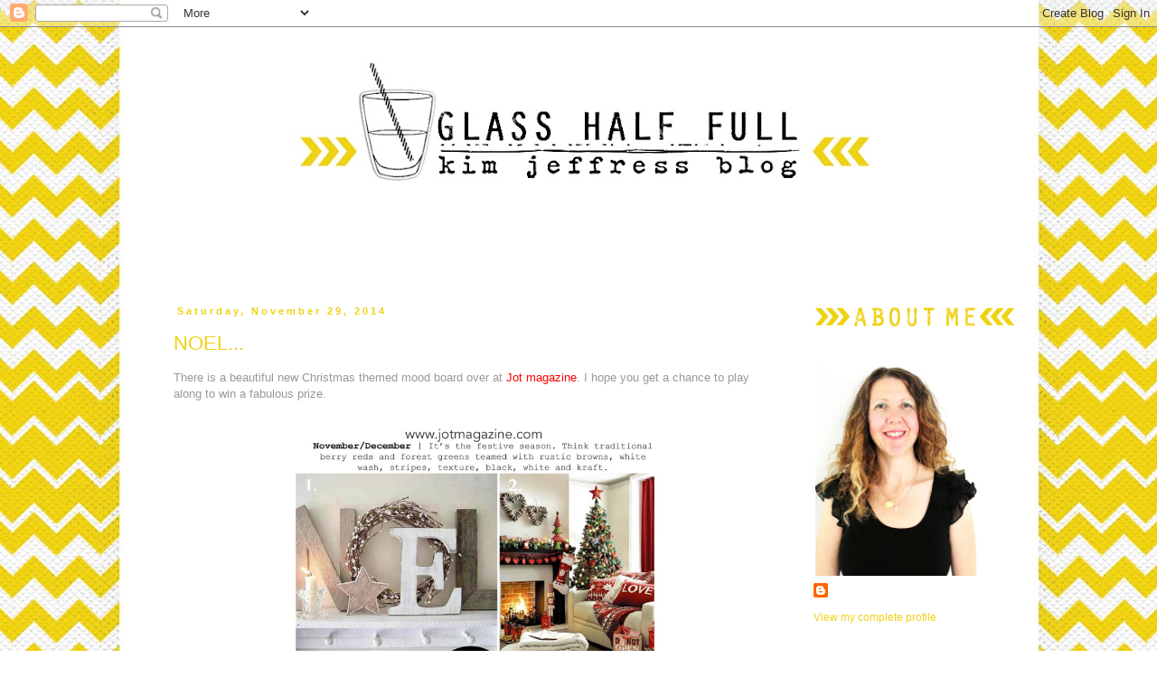

--- FILE ---
content_type: text/html; charset=UTF-8
request_url: https://glasshalffull-kim.blogspot.com/2014/11/
body_size: 23880
content:
<!DOCTYPE html>
<html class='v2' dir='ltr' xmlns='http://www.w3.org/1999/xhtml' xmlns:b='http://www.google.com/2005/gml/b' xmlns:data='http://www.google.com/2005/gml/data' xmlns:expr='http://www.google.com/2005/gml/expr'>
<head>
<link href='https://www.blogger.com/static/v1/widgets/335934321-css_bundle_v2.css' rel='stylesheet' type='text/css'/>
<meta content='width=1100' name='viewport'/>
<meta content='text/html; charset=UTF-8' http-equiv='Content-Type'/>
<meta content='blogger' name='generator'/>
<link href='https://glasshalffull-kim.blogspot.com/favicon.ico' rel='icon' type='image/x-icon'/>
<link href='http://glasshalffull-kim.blogspot.com/2014/11/' rel='canonical'/>
<link rel="alternate" type="application/atom+xml" title="Glass Half Full - Atom" href="https://glasshalffull-kim.blogspot.com/feeds/posts/default" />
<link rel="alternate" type="application/rss+xml" title="Glass Half Full - RSS" href="https://glasshalffull-kim.blogspot.com/feeds/posts/default?alt=rss" />
<link rel="service.post" type="application/atom+xml" title="Glass Half Full - Atom" href="https://www.blogger.com/feeds/1752113624600021402/posts/default" />
<!--Can't find substitution for tag [blog.ieCssRetrofitLinks]-->
<meta content='http://glasshalffull-kim.blogspot.com/2014/11/' property='og:url'/>
<meta content='Glass Half Full' property='og:title'/>
<meta content='' property='og:description'/>
<title>Glass Half Full: November 2014</title>
<style id='page-skin-1' type='text/css'><!--
/*
-----------------------------------------------
Blogger Template Style
Name:     Simple
Designer: Blogger
URL:      www.blogger.com
----------------------------------------------- */
/* Content
----------------------------------------------- */
body {
font: normal normal 12px Arial, Tahoma, Helvetica, FreeSans, sans-serif;
color: #999999;
background: transparent url(//1.bp.blogspot.com/-IFWBC418isY/UFV-AeR0OdI/AAAAAAAAE-8/x-a1ts25ZC4/s0/Updated-KJ-Background.jpg) no-repeat fixed top center;
padding: 0 0 0 0;
}
html body .region-inner {
min-width: 0;
max-width: 100%;
width: auto;
}
h2 {
font-size: 22px;
}
a:link {
text-decoration:none;
color: #efd213;
}
a:visited {
text-decoration:none;
color: #efd213;
}
a:hover {
text-decoration:underline;
color: #e1d48e;
}
.body-fauxcolumn-outer .fauxcolumn-inner {
background: transparent none repeat scroll top left;
_background-image: none;
}
.body-fauxcolumn-outer .cap-top {
position: absolute;
z-index: 1;
height: 400px;
width: 100%;
}
.body-fauxcolumn-outer .cap-top .cap-left {
width: 100%;
background: transparent none repeat-x scroll top left;
_background-image: none;
}
.content-outer {
-moz-box-shadow: 0 0 0 rgba(0, 0, 0, .15);
-webkit-box-shadow: 0 0 0 rgba(0, 0, 0, .15);
-goog-ms-box-shadow: 0 0 0 #333333;
box-shadow: 0 0 0 rgba(0, 0, 0, .15);
margin-bottom: 1px;
}
.content-inner {
padding: 10px 40px;
}
.content-inner {
background-color: transparent;
}
/* Header
----------------------------------------------- */
.header-outer {
background: transparent none repeat-x scroll 0 -400px;
_background-image: none;
}
.Header h1 {
font: normal normal 40px 'Trebuchet MS',Trebuchet,Verdana,sans-serif;
color: #000000;
text-shadow: 0 0 0 rgba(0, 0, 0, .2);
}
.Header h1 a {
color: #000000;
}
.Header .description {
font-size: 18px;
color: #d1bf5e;
}
.header-inner .Header .titlewrapper {
padding: 22px 0;
}
.header-inner .Header .descriptionwrapper {
padding: 0 0;
}
/* Tabs
----------------------------------------------- */
.tabs-inner .section:first-child {
border-top: 0 solid transparent;
}
.tabs-inner .section:first-child ul {
margin-top: -1px;
border-top: 1px solid transparent;
border-left: 1px solid transparent;
border-right: 1px solid transparent;
}
.tabs-inner .widget ul {
background: transparent none repeat-x scroll 0 -800px;
_background-image: none;
border-bottom: 1px solid transparent;
margin-top: 0;
margin-left: -30px;
margin-right: -30px;
}
.tabs-inner .widget li a {
display: inline-block;
padding: .6em 1em;
font: normal normal 16px Arial, Tahoma, Helvetica, FreeSans, sans-serif;
color: #000000;
border-left: 1px solid transparent;
border-right: 1px solid transparent;
}
.tabs-inner .widget li:first-child a {
border-left: none;
}
.tabs-inner .widget li.selected a, .tabs-inner .widget li a:hover {
color: #000000;
background-color: transparent;
text-decoration: none;
}
/* Columns
----------------------------------------------- */
.main-outer {
border-top: 0 solid transparent;
}
.fauxcolumn-left-outer .fauxcolumn-inner {
border-right: 1px solid transparent;
}
.fauxcolumn-right-outer .fauxcolumn-inner {
border-left: 1px solid transparent;
}
/* Headings
----------------------------------------------- */
div.widget > h2,
div.widget h2.title {
margin: 0 0 1em 0;
font: normal normal 12px 'Courier New', Courier, FreeMono, monospace;
color: #efd213;
}
/* Widgets
----------------------------------------------- */
.widget .zippy {
color: transparent;
text-shadow: 2px 2px 1px rgba(0, 0, 0, .1);
}
.widget .popular-posts ul {
list-style: none;
}
/* Posts
----------------------------------------------- */
h2.date-header {
font: normal bold 11px Arial, Tahoma, Helvetica, FreeSans, sans-serif;
}
.date-header span {
background-color: transparent;
color: #efd213;
padding: 0.4em;
letter-spacing: 3px;
margin: inherit;
}
.main-inner {
padding-top: 35px;
padding-bottom: 65px;
}
.main-inner .column-center-inner {
padding: 0 0;
}
.main-inner .column-center-inner .section {
margin: 0 1em;
}
.post {
margin: 0 0 45px 0;
}
h3.post-title, .comments h4 {
font: normal normal 22px Verdana, Geneva, sans-serif;
margin: .75em 0 0;
}
.post-body {
font-size: 110%;
line-height: 1.4;
position: relative;
}
.post-body img, .post-body .tr-caption-container, .Profile img, .Image img,
.BlogList .item-thumbnail img {
padding: 2px;
background: transparent;
border: 1px solid transparent;
-moz-box-shadow: 1px 1px 5px rgba(0, 0, 0, .1);
-webkit-box-shadow: 1px 1px 5px rgba(0, 0, 0, .1);
box-shadow: 1px 1px 5px rgba(0, 0, 0, .1);
}
.post-body img, .post-body .tr-caption-container {
padding: 5px;
}
.post-body .tr-caption-container {
color: transparent;
}
.post-body .tr-caption-container img {
padding: 0;
background: transparent;
border: none;
-moz-box-shadow: 0 0 0 rgba(0, 0, 0, .1);
-webkit-box-shadow: 0 0 0 rgba(0, 0, 0, .1);
box-shadow: 0 0 0 rgba(0, 0, 0, .1);
}
.post-header {
margin: 0 0 1.5em;
line-height: 1.6;
font-size: 90%;
}
.post-footer {
margin: 20px -2px 0;
padding: 5px 10px;
color: #efd213;
background-color: transparent;
border-bottom: 1px solid transparent;
line-height: 1.6;
font-size: 90%;
}
#comments .comment-author {
padding-top: 1.5em;
border-top: 1px solid transparent;
background-position: 0 1.5em;
}
#comments .comment-author:first-child {
padding-top: 0;
border-top: none;
}
.avatar-image-container {
margin: .2em 0 0;
}
#comments .avatar-image-container img {
border: 1px solid transparent;
}
/* Comments
----------------------------------------------- */
.comments .comments-content .icon.blog-author {
background-repeat: no-repeat;
background-image: url([data-uri]);
}
.comments .comments-content .loadmore a {
border-top: 1px solid transparent;
border-bottom: 1px solid transparent;
}
.comments .comment-thread.inline-thread {
background-color: transparent;
}
.comments .continue {
border-top: 2px solid transparent;
}
/* Accents
---------------------------------------------- */
.section-columns td.columns-cell {
border-left: 1px solid transparent;
}
.blog-pager {
background: transparent url(//www.blogblog.com/1kt/simple/paging_dot.png) repeat-x scroll top center;
}
.blog-pager-older-link, .home-link,
.blog-pager-newer-link {
background-color: transparent;
padding: 5px;
}
.footer-outer {
border-top: 1px dashed #bbbbbb;
}
/* Mobile
----------------------------------------------- */
body.mobile  {
background-size: auto;
}
.mobile .body-fauxcolumn-outer {
background: transparent none repeat scroll top left;
}
.mobile .body-fauxcolumn-outer .cap-top {
background-size: 100% auto;
}
.mobile .content-outer {
-webkit-box-shadow: 0 0 3px rgba(0, 0, 0, .15);
box-shadow: 0 0 3px rgba(0, 0, 0, .15);
}
.mobile .tabs-inner .widget ul {
margin-left: 0;
margin-right: 0;
}
.mobile .post {
margin: 0;
}
.mobile .main-inner .column-center-inner .section {
margin: 0;
}
.mobile .date-header span {
padding: 0.1em 10px;
margin: 0 -10px;
}
.mobile h3.post-title {
margin: 0;
}
.mobile .blog-pager {
background: transparent none no-repeat scroll top center;
}
.mobile .footer-outer {
border-top: none;
}
.mobile .main-inner, .mobile .footer-inner {
background-color: transparent;
}
.mobile-index-contents {
color: #999999;
}
.mobile-link-button {
background-color: #efd213;
}
.mobile-link-button a:link, .mobile-link-button a:visited {
color: transparent;
}
.mobile .tabs-inner .section:first-child {
border-top: none;
}
.mobile .tabs-inner .PageList .widget-content {
background-color: transparent;
color: #000000;
border-top: 1px solid transparent;
border-bottom: 1px solid transparent;
}
.mobile .tabs-inner .PageList .widget-content .pagelist-arrow {
border-left: 1px solid transparent;
}
.post-body img, .post-body .tr-caption-container, .Profile img, .Image img,
.BlogList .item-thumbnail img {
padding: none !important;
border: none !important;
background: none !important;
-moz-box-shadow: 0px 0px 0px transparent !important;
-webkit-box-shadow: 0px 0px 0px transparent !important;
box-shadow: 0px 0px 0px transparent !important;
}
.profile-img{
height: auto;
width: 180px;
}
--></style>
<style id='template-skin-1' type='text/css'><!--
body {
min-width: 1000px;
}
.content-outer, .content-fauxcolumn-outer, .region-inner {
min-width: 1000px;
max-width: 1000px;
_width: 1000px;
}
.main-inner .columns {
padding-left: 0px;
padding-right: 230px;
}
.main-inner .fauxcolumn-center-outer {
left: 0px;
right: 230px;
/* IE6 does not respect left and right together */
_width: expression(this.parentNode.offsetWidth -
parseInt("0px") -
parseInt("230px") + 'px');
}
.main-inner .fauxcolumn-left-outer {
width: 0px;
}
.main-inner .fauxcolumn-right-outer {
width: 230px;
}
.main-inner .column-left-outer {
width: 0px;
right: 100%;
margin-left: -0px;
}
.main-inner .column-right-outer {
width: 230px;
margin-right: -230px;
}
#layout {
min-width: 0;
}
#layout .content-outer {
min-width: 0;
width: 800px;
}
#layout .region-inner {
min-width: 0;
width: auto;
}
--></style>
<link href='https://www.blogger.com/dyn-css/authorization.css?targetBlogID=1752113624600021402&amp;zx=09ffeb87-ac7f-4896-9b8c-93c09e97f0db' media='none' onload='if(media!=&#39;all&#39;)media=&#39;all&#39;' rel='stylesheet'/><noscript><link href='https://www.blogger.com/dyn-css/authorization.css?targetBlogID=1752113624600021402&amp;zx=09ffeb87-ac7f-4896-9b8c-93c09e97f0db' rel='stylesheet'/></noscript>
<meta name='google-adsense-platform-account' content='ca-host-pub-1556223355139109'/>
<meta name='google-adsense-platform-domain' content='blogspot.com'/>

</head>
<body class='loading variant-simplysimple'>
<div class='navbar section' id='navbar'><div class='widget Navbar' data-version='1' id='Navbar1'><script type="text/javascript">
    function setAttributeOnload(object, attribute, val) {
      if(window.addEventListener) {
        window.addEventListener('load',
          function(){ object[attribute] = val; }, false);
      } else {
        window.attachEvent('onload', function(){ object[attribute] = val; });
      }
    }
  </script>
<div id="navbar-iframe-container"></div>
<script type="text/javascript" src="https://apis.google.com/js/platform.js"></script>
<script type="text/javascript">
      gapi.load("gapi.iframes:gapi.iframes.style.bubble", function() {
        if (gapi.iframes && gapi.iframes.getContext) {
          gapi.iframes.getContext().openChild({
              url: 'https://www.blogger.com/navbar/1752113624600021402?origin\x3dhttps://glasshalffull-kim.blogspot.com',
              where: document.getElementById("navbar-iframe-container"),
              id: "navbar-iframe"
          });
        }
      });
    </script><script type="text/javascript">
(function() {
var script = document.createElement('script');
script.type = 'text/javascript';
script.src = '//pagead2.googlesyndication.com/pagead/js/google_top_exp.js';
var head = document.getElementsByTagName('head')[0];
if (head) {
head.appendChild(script);
}})();
</script>
</div></div>
<div class='body-fauxcolumns'>
<div class='fauxcolumn-outer body-fauxcolumn-outer'>
<div class='cap-top'>
<div class='cap-left'></div>
<div class='cap-right'></div>
</div>
<div class='fauxborder-left'>
<div class='fauxborder-right'></div>
<div class='fauxcolumn-inner'>
</div>
</div>
<div class='cap-bottom'>
<div class='cap-left'></div>
<div class='cap-right'></div>
</div>
</div>
</div>
<div class='content'>
<div class='content-fauxcolumns'>
<div class='fauxcolumn-outer content-fauxcolumn-outer'>
<div class='cap-top'>
<div class='cap-left'></div>
<div class='cap-right'></div>
</div>
<div class='fauxborder-left'>
<div class='fauxborder-right'></div>
<div class='fauxcolumn-inner'>
</div>
</div>
<div class='cap-bottom'>
<div class='cap-left'></div>
<div class='cap-right'></div>
</div>
</div>
</div>
<div class='content-outer'>
<div class='content-cap-top cap-top'>
<div class='cap-left'></div>
<div class='cap-right'></div>
</div>
<div class='fauxborder-left content-fauxborder-left'>
<div class='fauxborder-right content-fauxborder-right'></div>
<div class='content-inner'>
<header>
<div class='header-outer'>
<div class='header-cap-top cap-top'>
<div class='cap-left'></div>
<div class='cap-right'></div>
</div>
<div class='fauxborder-left header-fauxborder-left'>
<div class='fauxborder-right header-fauxborder-right'></div>
<div class='region-inner header-inner'>
<div class='header section' id='header'><div class='widget Header' data-version='1' id='Header1'>
<div id='header-inner'>
<a href='https://glasshalffull-kim.blogspot.com/' style='display: block'>
<img alt='Glass Half Full' height='263px; ' id='Header1_headerimg' src='https://blogger.googleusercontent.com/img/b/R29vZ2xl/AVvXsEjd-ZnANrzCWhdSWN2iSQqLQwWn6sOvH91bH5gHuFGWD8YjFJUqLdQQlqM7VRXcFkbaf2YwVjAC8PI_kxouLrApG4MchdbGQt6Pj_eGj8sNzpNvL-_hN-l369vi2VR-ypGfVqoTMyp-IB1V/s920/Kim+Jeffress+Blog+Header.jpg' style='display: block' width='920px; '/>
</a>
</div>
</div></div>
</div>
</div>
<div class='header-cap-bottom cap-bottom'>
<div class='cap-left'></div>
<div class='cap-right'></div>
</div>
</div>
</header>
<div class='tabs-outer'>
<div class='tabs-cap-top cap-top'>
<div class='cap-left'></div>
<div class='cap-right'></div>
</div>
<div class='fauxborder-left tabs-fauxborder-left'>
<div class='fauxborder-right tabs-fauxborder-right'></div>
<div class='region-inner tabs-inner'>
<div class='tabs no-items section' id='crosscol'></div>
<div class='tabs no-items section' id='crosscol-overflow'></div>
</div>
</div>
<div class='tabs-cap-bottom cap-bottom'>
<div class='cap-left'></div>
<div class='cap-right'></div>
</div>
</div>
<div class='main-outer'>
<div class='main-cap-top cap-top'>
<div class='cap-left'></div>
<div class='cap-right'></div>
</div>
<div class='fauxborder-left main-fauxborder-left'>
<div class='fauxborder-right main-fauxborder-right'></div>
<div class='region-inner main-inner'>
<div class='columns fauxcolumns'>
<div class='fauxcolumn-outer fauxcolumn-center-outer'>
<div class='cap-top'>
<div class='cap-left'></div>
<div class='cap-right'></div>
</div>
<div class='fauxborder-left'>
<div class='fauxborder-right'></div>
<div class='fauxcolumn-inner'>
</div>
</div>
<div class='cap-bottom'>
<div class='cap-left'></div>
<div class='cap-right'></div>
</div>
</div>
<div class='fauxcolumn-outer fauxcolumn-left-outer'>
<div class='cap-top'>
<div class='cap-left'></div>
<div class='cap-right'></div>
</div>
<div class='fauxborder-left'>
<div class='fauxborder-right'></div>
<div class='fauxcolumn-inner'>
</div>
</div>
<div class='cap-bottom'>
<div class='cap-left'></div>
<div class='cap-right'></div>
</div>
</div>
<div class='fauxcolumn-outer fauxcolumn-right-outer'>
<div class='cap-top'>
<div class='cap-left'></div>
<div class='cap-right'></div>
</div>
<div class='fauxborder-left'>
<div class='fauxborder-right'></div>
<div class='fauxcolumn-inner'>
</div>
</div>
<div class='cap-bottom'>
<div class='cap-left'></div>
<div class='cap-right'></div>
</div>
</div>
<!-- corrects IE6 width calculation -->
<div class='columns-inner'>
<div class='column-center-outer'>
<div class='column-center-inner'>
<div class='main section' id='main'><div class='widget Blog' data-version='1' id='Blog1'>
<div class='blog-posts hfeed'>

          <div class="date-outer">
        
<h2 class='date-header'><span>Saturday, November 29, 2014</span></h2>

          <div class="date-posts">
        
<div class='post-outer'>
<div class='post hentry' itemprop='blogPost' itemscope='itemscope' itemtype='http://schema.org/BlogPosting'>
<meta content='https://blogger.googleusercontent.com/img/b/R29vZ2xl/AVvXsEhGtocM3Cd9jg3kiJgDroVVq9HG-1cDLGk_Ri8yNVhOJJ_LycrKHKaYY42zszOz7h0Xo1_4vO1fl0usnl7asc3G6OlA4imo3Ou7QIvIBueSCQQCrrv-0BzosHJq1f-JeyJTKSdGA85o_II/s1600/December2014MoodBoardsmall.jpg' itemprop='image_url'/>
<meta content='1752113624600021402' itemprop='blogId'/>
<meta content='7157425411333146077' itemprop='postId'/>
<a name='7157425411333146077'></a>
<h3 class='post-title entry-title' itemprop='name'>
<a href='https://glasshalffull-kim.blogspot.com/2014/11/noel.html'>NOEL...</a>
</h3>
<div class='post-header'>
<div class='post-header-line-1'></div>
</div>
<div class='post-body entry-content' id='post-body-7157425411333146077' itemprop='description articleBody'>
There is a beautiful new Christmas themed mood board over at <a href="http://jotmagazine.com/"><span style="color: red;">Jot magazine</span></a>. I hope you get a chance to play along to win a fabulous prize.<br />
<div class="separator" style="clear: both; text-align: center;">
<a href="https://blogger.googleusercontent.com/img/b/R29vZ2xl/AVvXsEhGtocM3Cd9jg3kiJgDroVVq9HG-1cDLGk_Ri8yNVhOJJ_LycrKHKaYY42zszOz7h0Xo1_4vO1fl0usnl7asc3G6OlA4imo3Ou7QIvIBueSCQQCrrv-0BzosHJq1f-JeyJTKSdGA85o_II/s1600/December2014MoodBoardsmall.jpg" imageanchor="1" style="margin-left: 1em; margin-right: 1em;"><img border="0" height="640" src="https://blogger.googleusercontent.com/img/b/R29vZ2xl/AVvXsEhGtocM3Cd9jg3kiJgDroVVq9HG-1cDLGk_Ri8yNVhOJJ_LycrKHKaYY42zszOz7h0Xo1_4vO1fl0usnl7asc3G6OlA4imo3Ou7QIvIBueSCQQCrrv-0BzosHJq1f-JeyJTKSdGA85o_II/s1600/December2014MoodBoardsmall.jpg" width="451" /></a></div>
<br />
<div class="separator" style="clear: both; text-align: center;">
I played with the yummy Merry and Bright collection from&nbsp; <a href="http://www.pinkpaislee.com/?page_id=596"><span style="color: red;">Pink Paislee</span></a> to create my layout.</div>
<br />
<div class="separator" style="clear: both; text-align: center;">
<a href="https://blogger.googleusercontent.com/img/b/R29vZ2xl/AVvXsEgykoe5InswZmxaUyntTFwHneofrJyAv3cwOxSaxzQEgKxt-YYnOgHuRpZgYTfPpnWYVz0oHj-9orGiScs21yDDCINwvTxCnxBwASH1nKR2VnO4jyxCiu0vQ_c2_DwzTj9nBx5C3-gjp7k/s1600/090-001.JPG" imageanchor="1" style="margin-left: 1em; margin-right: 1em;"><img border="0" height="640" src="https://blogger.googleusercontent.com/img/b/R29vZ2xl/AVvXsEgykoe5InswZmxaUyntTFwHneofrJyAv3cwOxSaxzQEgKxt-YYnOgHuRpZgYTfPpnWYVz0oHj-9orGiScs21yDDCINwvTxCnxBwASH1nKR2VnO4jyxCiu0vQ_c2_DwzTj9nBx5C3-gjp7k/s1600/090-001.JPG" width="638" /></a></div>
<div class="separator" style="clear: both; text-align: center;">
&nbsp;</div>
<div class="separator" style="clear: both; text-align: center;">
<a href="https://blogger.googleusercontent.com/img/b/R29vZ2xl/AVvXsEif7VvzYy7CnpbqYpgEAt1OyTC0USZZl9vhYIduJ8Nv69njJ8hQV-2r365BufvVGiHPlPTCYd5Z4JFl-YjPzkcQsm1NpaP9L4eNqk7lrvt4GReJY4AZTLykx8DCkKSATpEcuDqhsg40Fuk/s1600/047.JPG" imageanchor="1" style="margin-left: 1em; margin-right: 1em;"><img border="0" height="488" src="https://blogger.googleusercontent.com/img/b/R29vZ2xl/AVvXsEif7VvzYy7CnpbqYpgEAt1OyTC0USZZl9vhYIduJ8Nv69njJ8hQV-2r365BufvVGiHPlPTCYd5Z4JFl-YjPzkcQsm1NpaP9L4eNqk7lrvt4GReJY4AZTLykx8DCkKSATpEcuDqhsg40Fuk/s1600/047.JPG" width="640" /></a></div>
<div class="separator" style="clear: both; text-align: center;">
&nbsp;</div>
<div class="separator" style="clear: both; text-align: center;">
&nbsp;I am looking forward to seeing what you create!</div>
<div class="separator" style="clear: both; text-align: center;">
&nbsp;</div>
<div class="separator" style="clear: both; text-align: center;">
<a href="http://s925.photobucket.com/albums/ad98/Imjustagirl123/?action=view&amp;current=SignatureKJ-2.png" style="margin-left: 1em; margin-right: 1em;" target="_blank"><img alt="Photobucket" border="0" src="https://lh3.googleusercontent.com/blogger_img_proxy/AEn0k_tNF2io5SFxMWBV2pHr2oXd9VUbuDnti_MTEK3YZk3zLReK9LgvNwke2jrpusDmOe7QfKYYZULPhNYWiQtG3x5-qj0qsqt833kDVk-UN6fLzwNbQWRxhvGGw7fOUK5SA15rJz3zDpdFcP7Y2A=s0-d"></a></div>
<div style='clear: both;'></div>
</div>
<div class='post-footer'>
<div class='post-footer-line post-footer-line-1'><span class='post-author vcard'>
Posted by
<span class='fn' itemprop='author' itemscope='itemscope' itemtype='http://schema.org/Person'>
<meta content='https://www.blogger.com/profile/11918347942825196592' itemprop='url'/>
<a class='g-profile' href='https://www.blogger.com/profile/11918347942825196592' rel='author' title='author profile'>
<span itemprop='name'>Kim</span>
</a>
</span>
</span>
<span class='post-timestamp'>
at
<meta content='http://glasshalffull-kim.blogspot.com/2014/11/noel.html' itemprop='url'/>
<a class='timestamp-link' href='https://glasshalffull-kim.blogspot.com/2014/11/noel.html' rel='bookmark' title='permanent link'><abbr class='published' itemprop='datePublished' title='2014-11-29T16:17:00-08:00'>4:17&#8239;PM</abbr></a>
</span>
<span class='post-comment-link'>
<a class='comment-link' href='https://www.blogger.com/comment/fullpage/post/1752113624600021402/7157425411333146077' onclick=''>
7 comments:
  </a>
</span>
<span class='post-icons'>
<span class='item-control blog-admin pid-225442839'>
<a href='https://www.blogger.com/post-edit.g?blogID=1752113624600021402&postID=7157425411333146077&from=pencil' title='Edit Post'>
<img alt='' class='icon-action' height='18' src='https://resources.blogblog.com/img/icon18_edit_allbkg.gif' width='18'/>
</a>
</span>
</span>
</div>
<div class='post-footer-line post-footer-line-2'><span class='post-labels'>
</span>
</div>
<div class='post-footer-line post-footer-line-3'><span class='post-location'>
</span>
</div>
</div>
</div>
</div>

          </div></div>
        

          <div class="date-outer">
        
<h2 class='date-header'><span>Tuesday, November 25, 2014</span></h2>

          <div class="date-posts">
        
<div class='post-outer'>
<div class='post hentry' itemprop='blogPost' itemscope='itemscope' itemtype='http://schema.org/BlogPosting'>
<meta content='https://blogger.googleusercontent.com/img/b/R29vZ2xl/AVvXsEh-oHzgECU6-5CN9HcJXCNA_oC1MRGpmNsWFa_3fRActzYVFKKxrA3SMNe8bK82v_Iqh_YHi-aKKJrn5T7qmHo17Rk8A6oHo25tQvNDv_Bx2wDLKiawEjILaMpi-FYUW1JiGs7renKypAo/s1600/PP_C2C_FINAL_BLOG.jpg' itemprop='image_url'/>
<meta content='1752113624600021402' itemprop='blogId'/>
<meta content='673804873113099157' itemprop='postId'/>
<a name='673804873113099157'></a>
<h3 class='post-title entry-title' itemprop='name'>
<a href='https://glasshalffull-kim.blogspot.com/2014/11/its-going-to-be-merry-and-bright.html'>It's going to be Merry and Bright!</a>
</h3>
<div class='post-header'>
<div class='post-header-line-1'></div>
</div>
<div class='post-body entry-content' id='post-body-673804873113099157' itemprop='description articleBody'>
I am excited to be joining with the&nbsp; girls on Heidi's team along side the girls from Pink Paislee in their <a href="http://www.pinkpaislee.com/?p=41093"><span style="color: red;">Countdown 2 Christmas</span></a> event starting on Dec 1. Everyday there&nbsp;is going to be prompts, downloads and inspiration leading up to Christmas on the Pink Paislee <a href="http://www.pinkpaislee.com/?p=41093"><span style="color: red;">blog</span></a>.<br />
<br />
<br />
<div class="separator" style="clear: both; text-align: center;">
<a href="https://blogger.googleusercontent.com/img/b/R29vZ2xl/AVvXsEh-oHzgECU6-5CN9HcJXCNA_oC1MRGpmNsWFa_3fRActzYVFKKxrA3SMNe8bK82v_Iqh_YHi-aKKJrn5T7qmHo17Rk8A6oHo25tQvNDv_Bx2wDLKiawEjILaMpi-FYUW1JiGs7renKypAo/s1600/PP_C2C_FINAL_BLOG.jpg" imageanchor="1" style="margin-left: 1em; margin-right: 1em;"><img border="0" height="400" src="https://blogger.googleusercontent.com/img/b/R29vZ2xl/AVvXsEh-oHzgECU6-5CN9HcJXCNA_oC1MRGpmNsWFa_3fRActzYVFKKxrA3SMNe8bK82v_Iqh_YHi-aKKJrn5T7qmHo17Rk8A6oHo25tQvNDv_Bx2wDLKiawEjILaMpi-FYUW1JiGs7renKypAo/s1600/PP_C2C_FINAL_BLOG.jpg" width="400" /></a></div>
<div class="separator" style="clear: both; text-align: center;">
&nbsp;</div>
<div class="separator" style="clear: both; text-align: center;">
I thought I would start off with a little sneak of my cover of the Merry and Bright album.</div>
<div class="separator" style="clear: both; text-align: center;">
Christmas to me is all about Joy for my Boys so I just had to add some Lego to my album cover right!</div>
<div class="separator" style="clear: both; text-align: center;">
I asked my husband to design me a Lego reindeer and I then hot glued him to the cover over some silver ribbon!</div>
<div class="separator" style="clear: both; text-align: center;">
I punched out the moustache from some of the Merry and Bright paper then added those gorgeous foil numbers to finish.</div>
<div class="separator" style="clear: both; text-align: center;">
&nbsp;</div>
<br />
<div class="separator" style="clear: both; text-align: center;">
<a href="https://blogger.googleusercontent.com/img/b/R29vZ2xl/AVvXsEjeIlf1vvM_iVRICC0-0zohxpcN4dG8IqkpW89-VUgqmKYK-xtqMySYpiEy0Rlbknl-lI3wIYtRAAf5XwcXiL6CJMSPvVSgkKYYpo5CQaGIYkk5nz8mLpR7uYhi24nZzEzi_tYO9iP_u3s/s1600/043-003.JPG" imageanchor="1" style="margin-left: 1em; margin-right: 1em;"><img border="0" height="640" src="https://blogger.googleusercontent.com/img/b/R29vZ2xl/AVvXsEjeIlf1vvM_iVRICC0-0zohxpcN4dG8IqkpW89-VUgqmKYK-xtqMySYpiEy0Rlbknl-lI3wIYtRAAf5XwcXiL6CJMSPvVSgkKYYpo5CQaGIYkk5nz8mLpR7uYhi24nZzEzi_tYO9iP_u3s/s1600/043-003.JPG" width="638" /></a></div>
<br />
I love the texture it brings to my album and my boys love it too!<br />
<br />
<div class="separator" style="clear: both; text-align: center;">
<a href="https://blogger.googleusercontent.com/img/b/R29vZ2xl/AVvXsEh-B1NbWILHdarwvGkP8f1X_09mxoAuB99xvFOxlcJAoOKijn4lzA7D7KOKk-EchmvHlhekKsoqDU06jH6fX-Nb2OO840iTdN5S9r1lIpvIZyAZeGk7XKwX8bQg-ypEeuxnbiEWT_3TqsY/s1600/007+(2).JPG" imageanchor="1" style="margin-left: 1em; margin-right: 1em;"><img border="0" height="426" src="https://blogger.googleusercontent.com/img/b/R29vZ2xl/AVvXsEh-B1NbWILHdarwvGkP8f1X_09mxoAuB99xvFOxlcJAoOKijn4lzA7D7KOKk-EchmvHlhekKsoqDU06jH6fX-Nb2OO840iTdN5S9r1lIpvIZyAZeGk7XKwX8bQg-ypEeuxnbiEWT_3TqsY/s1600/007+(2).JPG" width="640" /></a></div>
<br />
I can't wait to start filling the album now with memories of the Season.<br />
<br />
<div class="separator" style="clear: both; text-align: center;">
<a href="http://s925.photobucket.com/albums/ad98/Imjustagirl123/?action=view&amp;current=SignatureKJ-2.png" style="margin-left: 1em; margin-right: 1em;" target="_blank"><img alt="Photobucket" border="0" src="https://lh3.googleusercontent.com/blogger_img_proxy/AEn0k_tNF2io5SFxMWBV2pHr2oXd9VUbuDnti_MTEK3YZk3zLReK9LgvNwke2jrpusDmOe7QfKYYZULPhNYWiQtG3x5-qj0qsqt833kDVk-UN6fLzwNbQWRxhvGGw7fOUK5SA15rJz3zDpdFcP7Y2A=s0-d"></a></div>
<div style='clear: both;'></div>
</div>
<div class='post-footer'>
<div class='post-footer-line post-footer-line-1'><span class='post-author vcard'>
Posted by
<span class='fn' itemprop='author' itemscope='itemscope' itemtype='http://schema.org/Person'>
<meta content='https://www.blogger.com/profile/11918347942825196592' itemprop='url'/>
<a class='g-profile' href='https://www.blogger.com/profile/11918347942825196592' rel='author' title='author profile'>
<span itemprop='name'>Kim</span>
</a>
</span>
</span>
<span class='post-timestamp'>
at
<meta content='http://glasshalffull-kim.blogspot.com/2014/11/its-going-to-be-merry-and-bright.html' itemprop='url'/>
<a class='timestamp-link' href='https://glasshalffull-kim.blogspot.com/2014/11/its-going-to-be-merry-and-bright.html' rel='bookmark' title='permanent link'><abbr class='published' itemprop='datePublished' title='2014-11-25T14:39:00-08:00'>2:39&#8239;PM</abbr></a>
</span>
<span class='post-comment-link'>
<a class='comment-link' href='https://www.blogger.com/comment/fullpage/post/1752113624600021402/673804873113099157' onclick=''>
5 comments:
  </a>
</span>
<span class='post-icons'>
<span class='item-control blog-admin pid-225442839'>
<a href='https://www.blogger.com/post-edit.g?blogID=1752113624600021402&postID=673804873113099157&from=pencil' title='Edit Post'>
<img alt='' class='icon-action' height='18' src='https://resources.blogblog.com/img/icon18_edit_allbkg.gif' width='18'/>
</a>
</span>
</span>
</div>
<div class='post-footer-line post-footer-line-2'><span class='post-labels'>
</span>
</div>
<div class='post-footer-line post-footer-line-3'><span class='post-location'>
</span>
</div>
</div>
</div>
</div>

          </div></div>
        

          <div class="date-outer">
        
<h2 class='date-header'><span>Monday, November 24, 2014</span></h2>

          <div class="date-posts">
        
<div class='post-outer'>
<div class='post hentry' itemprop='blogPost' itemscope='itemscope' itemtype='http://schema.org/BlogPosting'>
<meta content='https://blogger.googleusercontent.com/img/b/R29vZ2xl/AVvXsEg0CE4DjFfk8u6mOrYBmYfqeSPJsFVvwkih1W-WcTmlRSk014H2orOlgmTlvxLsDO4s-3J6mT8v4H3omTt9isZsZFdq6FEa_baN8pPogxCL0XlnPFgpXqG7s7K6bTQuzttPxBfRxS7QTAw/s1600/034-002.JPG' itemprop='image_url'/>
<meta content='1752113624600021402' itemprop='blogId'/>
<meta content='3583859377659050876' itemprop='postId'/>
<a name='3583859377659050876'></a>
<h3 class='post-title entry-title' itemprop='name'>
<a href='https://glasshalffull-kim.blogspot.com/2014/11/main-street-usa.html'>Main Street USA</a>
</h3>
<div class='post-header'>
<div class='post-header-line-1'></div>
</div>
<div class='post-body entry-content' id='post-body-3583859377659050876' itemprop='description articleBody'>
I am back today to share my second project using <a href="http://www.stampinup.com/home/en-US/"><span style="color: red;">Stampin&nbsp;'s</span></a> &nbsp; yummy new Christmas collection <a href="http://www.stampinup.com/ECWeb/ItemList.aspx?categoryid=2008"><span style="color: red;">Hello December</span></a> .<br />
I loved the Winter themed&nbsp;cards and embellishments but&nbsp;because it is Summer here in Australia <br />
during Christmas I wanted more Winter Themed photos. I found some Disneyland photos from 2 years ago that were taken of the beautiful Christmas decorations &nbsp;around the park which were just perfect!<br />
<div class="separator" style="clear: both; text-align: center;">
&nbsp;</div>
<div class="separator" style="clear: both; text-align: center;">
<a href="https://blogger.googleusercontent.com/img/b/R29vZ2xl/AVvXsEg0CE4DjFfk8u6mOrYBmYfqeSPJsFVvwkih1W-WcTmlRSk014H2orOlgmTlvxLsDO4s-3J6mT8v4H3omTt9isZsZFdq6FEa_baN8pPogxCL0XlnPFgpXqG7s7K6bTQuzttPxBfRxS7QTAw/s1600/034-002.JPG" imageanchor="1" style="margin-left: 1em; margin-right: 1em;"><img border="0" height="320" src="https://blogger.googleusercontent.com/img/b/R29vZ2xl/AVvXsEg0CE4DjFfk8u6mOrYBmYfqeSPJsFVvwkih1W-WcTmlRSk014H2orOlgmTlvxLsDO4s-3J6mT8v4H3omTt9isZsZFdq6FEa_baN8pPogxCL0XlnPFgpXqG7s7K6bTQuzttPxBfRxS7QTAw/s1600/034-002.JPG" width="640" /></a></div>
<div class="separator" style="clear: both; text-align: center;">
&nbsp;</div>
<div class="separator" style="clear: both; text-align: center;">
The left side of the spread begins with that Wintery 4x6 card&nbsp;and I sprinkled in some of the sequins from the collection.&nbsp;</div>
<div class="separator" style="clear: both; text-align: center;">
&nbsp;</div>
<div class="separator" style="clear: both; text-align: center;">
<a href="https://blogger.googleusercontent.com/img/b/R29vZ2xl/AVvXsEjVcVDWrh12YuIwYU8JOkI_cKdCeldPY39437nGNaYRfII5d3Ufml8aCIqXYStPJguENX2KH_EecRSOAaqrEWaQpIgURSuqzCa1LWtRJgDM_EwSzK6DPx6zofgjtWa4ZgjMPn5HAMf_QX0/s1600/147.JPG" imageanchor="1" style="margin-left: 1em; margin-right: 1em;"><img border="0" height="640" src="https://blogger.googleusercontent.com/img/b/R29vZ2xl/AVvXsEjVcVDWrh12YuIwYU8JOkI_cKdCeldPY39437nGNaYRfII5d3Ufml8aCIqXYStPJguENX2KH_EecRSOAaqrEWaQpIgURSuqzCa1LWtRJgDM_EwSzK6DPx6zofgjtWa4ZgjMPn5HAMf_QX0/s1600/147.JPG" width="640" /></a></div>
<div class="separator" style="clear: both; text-align: center;">
&nbsp;</div>
<div class="separator" style="clear: both; text-align: center;">
I added one of the Clear Overlays&nbsp;over this photo then added one of the phrase stickers&nbsp;to complete. </div>
<div class="separator" style="clear: both; text-align: center;">
&nbsp;</div>
<div class="separator" style="clear: both; text-align: center;">
<a href="https://blogger.googleusercontent.com/img/b/R29vZ2xl/AVvXsEhTEPo2A1KSsE5IOwx0zW9ldOjDGUHo2fLkoCoZnYvva6CusTubCymHw2FyLnuyH2bwC6Qb9X98KBSUDTN4BoOfHgVd-WkYJ0dwXDbT-IsIY3anitalukF7xb63qPfr8PIyWavcqZ1yrSc/s1600/025.JPG" imageanchor="1" style="margin-left: 1em; margin-right: 1em;"><img border="0" height="454" src="https://blogger.googleusercontent.com/img/b/R29vZ2xl/AVvXsEhTEPo2A1KSsE5IOwx0zW9ldOjDGUHo2fLkoCoZnYvva6CusTubCymHw2FyLnuyH2bwC6Qb9X98KBSUDTN4BoOfHgVd-WkYJ0dwXDbT-IsIY3anitalukF7xb63qPfr8PIyWavcqZ1yrSc/s1600/025.JPG" width="640" /></a></div>
<div class="separator" style="clear: both; text-align: center;">
&nbsp;</div>
<div class="separator" style="clear: both; text-align: center;">
Here I stitched around the 3x4 card&nbsp;, then I ran it through my typewriter then added some of the foil letters and Wood Veneer shapes. </div>
<div class="separator" style="clear: both; text-align: center;">
&nbsp;</div>
<div class="separator" style="clear: both; text-align: center;">
<a href="https://blogger.googleusercontent.com/img/b/R29vZ2xl/AVvXsEgNBbR4SSJdMNHZW57wmC2i0jiiTt7NXwu_-7i148ujT9VAQKqaG8TiofbKocjfrmrMDDY5zYeQ1NQuAdtfyAqSXqB6ntSgNYMa3OsoDSdJskAD03T3YwIWlNb-RSO9EbltwqYqCjxBZuw/s1600/008+(2).JPG" imageanchor="1" style="margin-left: 1em; margin-right: 1em;"><img border="0" height="426" src="https://blogger.googleusercontent.com/img/b/R29vZ2xl/AVvXsEgNBbR4SSJdMNHZW57wmC2i0jiiTt7NXwu_-7i148ujT9VAQKqaG8TiofbKocjfrmrMDDY5zYeQ1NQuAdtfyAqSXqB6ntSgNYMa3OsoDSdJskAD03T3YwIWlNb-RSO9EbltwqYqCjxBZuw/s1600/008+(2).JPG" width="640" /></a></div>
<div class="separator" style="clear: both; text-align: center;">
&nbsp;</div>
<div class="separator" style="clear: both; text-align: center;">
I machine stitched an extra pocket to the 12 x 12 page to add extra photos.&nbsp;</div>
<br />
<div class="separator" style="clear: both; text-align: center;">
<a href="https://blogger.googleusercontent.com/img/b/R29vZ2xl/AVvXsEgc5IghlCjL1ad83mKCtW6bozKgFNCddXy3O38y0qu_lp91HPfPjRcaBFuY7oGeUqX6sAYOAlr4yGvVnuJGiX45_YUyz_Wd-ptEySmtadWOByhyzpQMK5fg9jPpshMGK4Gg1_-uyIRsxG4/s1600/029.JPG" imageanchor="1" style="margin-left: 1em; margin-right: 1em;"><img border="0" height="454" src="https://blogger.googleusercontent.com/img/b/R29vZ2xl/AVvXsEgc5IghlCjL1ad83mKCtW6bozKgFNCddXy3O38y0qu_lp91HPfPjRcaBFuY7oGeUqX6sAYOAlr4yGvVnuJGiX45_YUyz_Wd-ptEySmtadWOByhyzpQMK5fg9jPpshMGK4Gg1_-uyIRsxG4/s1600/029.JPG" width="640" /></a></div>
<div class="separator" style="clear: both; text-align: center;">
&nbsp;</div>
<div class="separator" style="clear: both; text-align: center;">
<a href="https://blogger.googleusercontent.com/img/b/R29vZ2xl/AVvXsEhITQxItoEYxA2J6qbogzfa6JEx4j-GOc18XFWpCAanpYwKj15zRkyuRVaAAPnCjTIJ0voGfJOmUonCZjMU8oLdeiJ4XzcEi_eokkueM1V6SP-TCLCB-zCLgf0oFN-iw_LCo7pc02mqpHg/s1600/159.JPG" imageanchor="1" style="margin-left: 1em; margin-right: 1em;"><img border="0" height="396" src="https://blogger.googleusercontent.com/img/b/R29vZ2xl/AVvXsEhITQxItoEYxA2J6qbogzfa6JEx4j-GOc18XFWpCAanpYwKj15zRkyuRVaAAPnCjTIJ0voGfJOmUonCZjMU8oLdeiJ4XzcEi_eokkueM1V6SP-TCLCB-zCLgf0oFN-iw_LCo7pc02mqpHg/s1600/159.JPG" width="640" /></a></div>
<div class="separator" style="clear: both; text-align: center;">
&nbsp;</div>
<div class="separator" style="clear: both; text-align: center;">
I used some of the Clear stamps to create my banner for my photo and I couldn't resist using the 3x4 card with the drawn circle to form part of Mickey's head, I added some machine stitching and then the two epoxy stickers for his ears.</div>
<div class="separator" style="clear: both; text-align: center;">
&nbsp;</div>
<div class="separator" style="clear: both; text-align: center;">
<a href="https://blogger.googleusercontent.com/img/b/R29vZ2xl/AVvXsEie4BIbGO_Q6mppf6s1iAxO8Caj5ZPx1h631duQ7Y98UCIeXjLFA4cVOwZybc7KqLLE4ZTJltxjOuYjrQLWcxrfszljN7pWwFsw8yGeZd8vOKnPWVKarbmThzV-rOQ7Mk0ER5CcIjflyi8/s1600/007.JPG" imageanchor="1" style="margin-left: 1em; margin-right: 1em;"><img border="0" height="412" src="https://blogger.googleusercontent.com/img/b/R29vZ2xl/AVvXsEie4BIbGO_Q6mppf6s1iAxO8Caj5ZPx1h631duQ7Y98UCIeXjLFA4cVOwZybc7KqLLE4ZTJltxjOuYjrQLWcxrfszljN7pWwFsw8yGeZd8vOKnPWVKarbmThzV-rOQ7Mk0ER5CcIjflyi8/s1600/007.JPG" width="640" /></a></div>
<div class="separator" style="clear: both; text-align: center;">
&nbsp;</div>
<div class="separator" style="clear: both; text-align: center;">
The &nbsp;right hand side continues with the Christmas theme.</div>
<div class="separator" style="clear: both; text-align: center;">
&nbsp;</div>
<div class="separator" style="clear: both; text-align: center;">
<a href="https://blogger.googleusercontent.com/img/b/R29vZ2xl/AVvXsEjxtSx2V1LZH5xe94We9YMS_rnR8go0vQPhCjVKYYny1x5ld2JqA9sHcSg2UrQo04QuX0CzM0zfXgJJ71_KUEp_HwAlNCorMbjNEfsEqhEUj_MDnkN_t4MQ-hWdkDdn_XIH3tMiJHcpU3Q/s1600/065.JPG" imageanchor="1" style="margin-left: 1em; margin-right: 1em;"><img border="0" height="634" src="https://blogger.googleusercontent.com/img/b/R29vZ2xl/AVvXsEjxtSx2V1LZH5xe94We9YMS_rnR8go0vQPhCjVKYYny1x5ld2JqA9sHcSg2UrQo04QuX0CzM0zfXgJJ71_KUEp_HwAlNCorMbjNEfsEqhEUj_MDnkN_t4MQ-hWdkDdn_XIH3tMiJHcpU3Q/s1600/065.JPG" width="640" /></a></div>
<br />
I added some stamping , foil letters and phrase stickers to this 4x6 card.<br />
<br />
<div class="separator" style="clear: both; text-align: center;">
<a href="https://blogger.googleusercontent.com/img/b/R29vZ2xl/AVvXsEiVdJJZdrF30I3hM7_iX71cJOoHiB7cuZJgL4jEXio_Hv7NrqdWaMkfd0jLCl5JvQvubG2A9zT72kpXOg4Y_jmfJkjzXqvzGxei1T5YepG94R-KucjZHOW0i5r1hqy8X26GxyrRRoHRP-Q/s1600/023.JPG" imageanchor="1" style="margin-left: 1em; margin-right: 1em;"><img border="0" height="448" src="https://blogger.googleusercontent.com/img/b/R29vZ2xl/AVvXsEiVdJJZdrF30I3hM7_iX71cJOoHiB7cuZJgL4jEXio_Hv7NrqdWaMkfd0jLCl5JvQvubG2A9zT72kpXOg4Y_jmfJkjzXqvzGxei1T5YepG94R-KucjZHOW0i5r1hqy8X26GxyrRRoHRP-Q/s1600/023.JPG" width="640" /></a></div>
<br />
This might be my favourite card, I adore that tree on the neutral card, I&nbsp;laid the clear overlay over the card then punched a star from one of the cards and added it to the top of my tree&nbsp;and finished with another phrase sticker.<br />
<br />
<div class="separator" style="clear: both; text-align: center;">
<a href="https://blogger.googleusercontent.com/img/b/R29vZ2xl/AVvXsEgBh1hPJ-ZDSmeBTohqDB5uE_FCo6q9t6jS_NsjTsZUmu5h56OGmHpNgWy8__ADbR1cIONY97mMhyllihVPdE8lz6SlNLWZnhEO-_mZMEEcsEjNZalSfx8_tSqjM1R7a2RQ_7b_Hykjubk/s1600/016.JPG" imageanchor="1" style="margin-left: 1em; margin-right: 1em;"><img border="0" height="450" src="https://blogger.googleusercontent.com/img/b/R29vZ2xl/AVvXsEgBh1hPJ-ZDSmeBTohqDB5uE_FCo6q9t6jS_NsjTsZUmu5h56OGmHpNgWy8__ADbR1cIONY97mMhyllihVPdE8lz6SlNLWZnhEO-_mZMEEcsEjNZalSfx8_tSqjM1R7a2RQ_7b_Hykjubk/s1600/016.JPG" width="640" /></a></div>
<div class="separator" style="clear: both; text-align: center;">
&nbsp;</div>
<div class="separator" style="clear: both; text-align: center;">
To finish I added some of the Wood Veneer letters to the left photo and on the right I stamped that cute tree from the Clear stamp set then added my journaling. </div>
<div class="separator" style="clear: both; text-align: center;">
&nbsp;</div>
<div class="separator" style="clear: both; text-align: center;">
<a href="https://blogger.googleusercontent.com/img/b/R29vZ2xl/AVvXsEgYzl0rugKC1gqgl36CmFgLY9VHj1PmhDo6G3FvSb5_GVYrVycFZHdMIRneVbzkX_W7gUYKQX5GJVIWGYtBEsFGfUv2Bg1bPhlxs7TNUS70lhWELsPiwSbApAamexFxZbesNmm0457nWqQ/s1600/010-001.JPG" imageanchor="1" style="margin-left: 1em; margin-right: 1em;"><img border="0" height="318" src="https://blogger.googleusercontent.com/img/b/R29vZ2xl/AVvXsEgYzl0rugKC1gqgl36CmFgLY9VHj1PmhDo6G3FvSb5_GVYrVycFZHdMIRneVbzkX_W7gUYKQX5GJVIWGYtBEsFGfUv2Bg1bPhlxs7TNUS70lhWELsPiwSbApAamexFxZbesNmm0457nWqQ/s1600/010-001.JPG" width="640" /></a></div>
<br />
I hope you get a chance to play with this yummy collection this holiday Season.<br />
<div class="separator" style="clear: both; text-align: center;">
<a href="http://s925.photobucket.com/albums/ad98/Imjustagirl123/?action=view&amp;current=SignatureKJ-2.png" style="margin-left: 1em; margin-right: 1em;" target="_blank"><img alt="Photobucket" border="0" src="https://lh3.googleusercontent.com/blogger_img_proxy/AEn0k_tNF2io5SFxMWBV2pHr2oXd9VUbuDnti_MTEK3YZk3zLReK9LgvNwke2jrpusDmOe7QfKYYZULPhNYWiQtG3x5-qj0qsqt833kDVk-UN6fLzwNbQWRxhvGGw7fOUK5SA15rJz3zDpdFcP7Y2A=s0-d"></a></div>
<br />
<div style='clear: both;'></div>
</div>
<div class='post-footer'>
<div class='post-footer-line post-footer-line-1'><span class='post-author vcard'>
Posted by
<span class='fn' itemprop='author' itemscope='itemscope' itemtype='http://schema.org/Person'>
<meta content='https://www.blogger.com/profile/11918347942825196592' itemprop='url'/>
<a class='g-profile' href='https://www.blogger.com/profile/11918347942825196592' rel='author' title='author profile'>
<span itemprop='name'>Kim</span>
</a>
</span>
</span>
<span class='post-timestamp'>
at
<meta content='http://glasshalffull-kim.blogspot.com/2014/11/main-street-usa.html' itemprop='url'/>
<a class='timestamp-link' href='https://glasshalffull-kim.blogspot.com/2014/11/main-street-usa.html' rel='bookmark' title='permanent link'><abbr class='published' itemprop='datePublished' title='2014-11-24T01:21:00-08:00'>1:21&#8239;AM</abbr></a>
</span>
<span class='post-comment-link'>
<a class='comment-link' href='https://www.blogger.com/comment/fullpage/post/1752113624600021402/3583859377659050876' onclick=''>
6 comments:
  </a>
</span>
<span class='post-icons'>
<span class='item-control blog-admin pid-225442839'>
<a href='https://www.blogger.com/post-edit.g?blogID=1752113624600021402&postID=3583859377659050876&from=pencil' title='Edit Post'>
<img alt='' class='icon-action' height='18' src='https://resources.blogblog.com/img/icon18_edit_allbkg.gif' width='18'/>
</a>
</span>
</span>
</div>
<div class='post-footer-line post-footer-line-2'><span class='post-labels'>
</span>
</div>
<div class='post-footer-line post-footer-line-3'><span class='post-location'>
</span>
</div>
</div>
</div>
</div>

          </div></div>
        

          <div class="date-outer">
        
<h2 class='date-header'><span>Friday, November 21, 2014</span></h2>

          <div class="date-posts">
        
<div class='post-outer'>
<div class='post hentry' itemprop='blogPost' itemscope='itemscope' itemtype='http://schema.org/BlogPosting'>
<meta content='https://blogger.googleusercontent.com/img/b/R29vZ2xl/AVvXsEjpjHJPoZK9JT1GxdlGnA2t48twf7lcdxgnZde6pZ8ZXrK7iJIcT3izJJz72hdat4Ds3Z3skClB0AiPwNLE_EelEeys0clpb9AbEQToCyA0-GJbg3pFipdkFHc6snCBxhNmFQ3ruoHWIds/s1600/276.JPG' itemprop='image_url'/>
<meta content='1752113624600021402' itemprop='blogId'/>
<meta content='4818675760123627514' itemprop='postId'/>
<a name='4818675760123627514'></a>
<h3 class='post-title entry-title' itemprop='name'>
<a href='https://glasshalffull-kim.blogspot.com/2014/11/hello-december.html'>Hello December</a>
</h3>
<div class='post-header'>
<div class='post-header-line-1'></div>
</div>
<div class='post-body entry-content' id='post-body-4818675760123627514' itemprop='description articleBody'>
I was so honoured recently when I was sent an email from <a href="http://www.stampinup.com/home/en-US/"><span style="color: red;">Stampin Up</span></a> asking if I would like to design some pages for their new Project Life Christmas collection Hello December ! I was sent the Cherry 6x8 album, Hello December Project Life Accessory Pack&nbsp;, &nbsp;Hello December Project Life Card Collection and and the Clear Wonder Stamp set found in their <a href="http://www.stampinup.com/ECWeb/ItemList.aspx?categoryid=2008"><span style="color: red;">Holiday Supplement catalogue</span></a>. <br />
Today I am going to show the first of my two projects&nbsp; I created.<br />
I began with the 6x8 pocket pages and created a&nbsp; title page for my album.<br />
<br />
<div class="separator" style="clear: both; text-align: center;">
<a href="https://blogger.googleusercontent.com/img/b/R29vZ2xl/AVvXsEjpjHJPoZK9JT1GxdlGnA2t48twf7lcdxgnZde6pZ8ZXrK7iJIcT3izJJz72hdat4Ds3Z3skClB0AiPwNLE_EelEeys0clpb9AbEQToCyA0-GJbg3pFipdkFHc6snCBxhNmFQ3ruoHWIds/s1600/276.JPG" imageanchor="1" style="margin-left: 1em; margin-right: 1em;"><img border="0" height="640" src="https://blogger.googleusercontent.com/img/b/R29vZ2xl/AVvXsEjpjHJPoZK9JT1GxdlGnA2t48twf7lcdxgnZde6pZ8ZXrK7iJIcT3izJJz72hdat4Ds3Z3skClB0AiPwNLE_EelEeys0clpb9AbEQToCyA0-GJbg3pFipdkFHc6snCBxhNmFQ3ruoHWIds/s1600/276.JPG" width="536" /></a></div>
<div class="separator" style="clear: both; text-align: center;">
&nbsp;</div>
<div class="separator" style="clear: both; text-align: center;">
To one of the 3x4 cards I added some of the Silver foil numbers and phrase stickers.</div>
<div class="separator" style="clear: both; text-align: center;">
&nbsp;</div>
<div class="separator" style="clear: both; text-align: center;">
<a href="https://blogger.googleusercontent.com/img/b/R29vZ2xl/AVvXsEjFD65DxrdwTV9wTgG_qGyGIOi9_k4kR6pCtUE4aDeO98fz77IngTmojNm0KmgFGBDoREjyC3o6IH8H8vyoyx9eKYuOn2nFCN18g3VOBN0GoTZoGPYFuIek57TbmUMpP22eTX2hTU9qij0/s1600/357.JPG" imageanchor="1" style="margin-left: 1em; margin-right: 1em;"><img border="0" height="422" src="https://blogger.googleusercontent.com/img/b/R29vZ2xl/AVvXsEjFD65DxrdwTV9wTgG_qGyGIOi9_k4kR6pCtUE4aDeO98fz77IngTmojNm0KmgFGBDoREjyC3o6IH8H8vyoyx9eKYuOn2nFCN18g3VOBN0GoTZoGPYFuIek57TbmUMpP22eTX2hTU9qij0/s1600/357.JPG" width="640" /></a></div>
<div class="separator" style="clear: both; text-align: center;">
&nbsp;</div>
<div class="separator" style="clear: both; text-align: center;">
<a href="https://blogger.googleusercontent.com/img/b/R29vZ2xl/AVvXsEiWjak_972_1AUoSuLh16kmL1Yj4N8ItvqszBLw3PSm8lD5xp4HKei1RaZ-GOVC-B7tjYy2zvJBMniFXQF_Jd_ClfB1Lzt3u4eGlw5zd8ZpCyrmg6rk4-LFTSH1Rl2rKZHRDJq5cWem20k/s1600/361.JPG" imageanchor="1" style="margin-left: 1em; margin-right: 1em;"><img border="0" height="398" src="https://blogger.googleusercontent.com/img/b/R29vZ2xl/AVvXsEiWjak_972_1AUoSuLh16kmL1Yj4N8ItvqszBLw3PSm8lD5xp4HKei1RaZ-GOVC-B7tjYy2zvJBMniFXQF_Jd_ClfB1Lzt3u4eGlw5zd8ZpCyrmg6rk4-LFTSH1Rl2rKZHRDJq5cWem20k/s1600/361.JPG" width="640" /></a></div>
<div class="separator" style="clear: both; text-align: center;">
&nbsp;</div>
<div class="separator" style="clear: both; text-align: center;">
Turning the page reveals the double page spread .</div>
<div class="separator" style="clear: both; text-align: center;">
&nbsp;</div>
<div class="separator" style="clear: both; text-align: center;">
<a href="https://blogger.googleusercontent.com/img/b/R29vZ2xl/AVvXsEjAJeBSqKBndoYK17V-fs9ejNRvy5qLu3JXc9zOZ14BHvMvbrkB4I9OjuKWVBuqihNQKveOcDS_LyiyFbYpemcp_YFY0br8c3AB9IxvMByD2ivRbbopKuPqPSxb45UmgO_s2TfsObLLYIM/s1600/255.JPG" imageanchor="1" style="margin-left: 1em; margin-right: 1em;"><img border="0" height="412" src="https://blogger.googleusercontent.com/img/b/R29vZ2xl/AVvXsEjAJeBSqKBndoYK17V-fs9ejNRvy5qLu3JXc9zOZ14BHvMvbrkB4I9OjuKWVBuqihNQKveOcDS_LyiyFbYpemcp_YFY0br8c3AB9IxvMByD2ivRbbopKuPqPSxb45UmgO_s2TfsObLLYIM/s1600/255.JPG" width="640" /></a></div>
<div class="separator" style="clear: both; text-align: center;">
&nbsp;</div>
You can see I created my pages&nbsp;of my current obsession&nbsp;- yellow Christmas decorations. <br />
<br />
<div class="separator" style="clear: both; text-align: center;">
<a href="https://blogger.googleusercontent.com/img/b/R29vZ2xl/AVvXsEgWFXbzDmW0RpxVGa3IQThNGInWovf1D1NjvqLh-8xSiIderLDUz471BFWSYB35TB5XDHc0q9BUYmXUvZpDwPNJPcJZog__6xvXVNEAsElN-mY1mywE7fpMobKZ97Bx9GYPcApkuCS8PrA/s1600/326.JPG" imageanchor="1" style="margin-left: 1em; margin-right: 1em;"><img border="0" height="640" src="https://blogger.googleusercontent.com/img/b/R29vZ2xl/AVvXsEgWFXbzDmW0RpxVGa3IQThNGInWovf1D1NjvqLh-8xSiIderLDUz471BFWSYB35TB5XDHc0q9BUYmXUvZpDwPNJPcJZog__6xvXVNEAsElN-mY1mywE7fpMobKZ97Bx9GYPcApkuCS8PrA/s1600/326.JPG" width="532" /></a></div>
<div class="separator" style="clear: both; text-align: center;">
&nbsp;</div>
<div class="separator" style="clear: both; text-align: center;">
I printed my journaling&nbsp;onto this pretty 3x4 card.</div>
<div class="separator" style="clear: both; text-align: center;">
&nbsp;&nbsp;</div>
<div class="separator" style="clear: both; text-align: center;">
<a href="https://blogger.googleusercontent.com/img/b/R29vZ2xl/AVvXsEjlLme-zBB-7Wx74yV-vSxho0MIGJiMyEb78Zj9b4w8tals6mMRhf442uuP5IAERW-EXp5itltuHLaXHUFPC4jdo32QJfL7ADFyqRV_GD0EliJWvRlydR7spQNclrMJh77lafXMp9CafKQ/s1600/197.JPG" imageanchor="1" style="margin-left: 1em; margin-right: 1em;"><img border="0" height="430" src="https://blogger.googleusercontent.com/img/b/R29vZ2xl/AVvXsEjlLme-zBB-7Wx74yV-vSxho0MIGJiMyEb78Zj9b4w8tals6mMRhf442uuP5IAERW-EXp5itltuHLaXHUFPC4jdo32QJfL7ADFyqRV_GD0EliJWvRlydR7spQNclrMJh77lafXMp9CafKQ/s1600/197.JPG" width="640" /></a></div>
<br />
That Hello December comes from the Clear Stamp set and then I added one of the Wood&nbsp;diecut&nbsp;shapes to the card. I added one of the clear printed acetate overlays over my photo.<br />
<br />
<div class="separator" style="clear: both; text-align: center;">
<a href="https://blogger.googleusercontent.com/img/b/R29vZ2xl/AVvXsEga7JmqdGG2KCQwd3SJtGHtnAcAkB8ckJH2YibmOGo17wyrQLaN385EfLAJS90Oydx1EHuMYr47PMFDabNP3l7KSd0V4_aTjVpNcTOW_hZUkmrhqpK6PTprIoxaR5aWFpfrnCEEqONUp3c/s1600/202.JPG" imageanchor="1" style="margin-left: 1em; margin-right: 1em;"><img border="0" height="420" src="https://blogger.googleusercontent.com/img/b/R29vZ2xl/AVvXsEga7JmqdGG2KCQwd3SJtGHtnAcAkB8ckJH2YibmOGo17wyrQLaN385EfLAJS90Oydx1EHuMYr47PMFDabNP3l7KSd0V4_aTjVpNcTOW_hZUkmrhqpK6PTprIoxaR5aWFpfrnCEEqONUp3c/s1600/202.JPG" width="640" /></a></div>
<br />
My second page.<br />
<br />
<div class="separator" style="clear: both; text-align: center;">
<a href="https://blogger.googleusercontent.com/img/b/R29vZ2xl/AVvXsEi0pJhAH4N9086S36AXvDvKLpk6NHhw26tLXy_YwizbT7D_85PTDpxRdOn7caKOzR5vmtgrzqijLSn-jQcRLVhpK5JI92y8uvizSud0TkvmFnUc9u2nSX0uBecUZ9intAnxRkGzrFUZ7b8/s1600/303.JPG" imageanchor="1" style="margin-left: 1em; margin-right: 1em;"><img border="0" height="640" src="https://blogger.googleusercontent.com/img/b/R29vZ2xl/AVvXsEi0pJhAH4N9086S36AXvDvKLpk6NHhw26tLXy_YwizbT7D_85PTDpxRdOn7caKOzR5vmtgrzqijLSn-jQcRLVhpK5JI92y8uvizSud0TkvmFnUc9u2nSX0uBecUZ9intAnxRkGzrFUZ7b8/s1600/303.JPG" width="518" /></a></div>
<div class="separator" style="clear: both; text-align: center;">
&nbsp;</div>
<div class="separator" style="clear: both; text-align: center;">
I&nbsp; added a small wood diecut shape to my photo and used the Christmas Cheer stamp over and over on this 3x4 card for a fun effect.</div>
<div class="separator" style="clear: both; text-align: center;">
&nbsp;</div>
<div class="separator" style="clear: both; text-align: center;">
<a href="https://blogger.googleusercontent.com/img/b/R29vZ2xl/AVvXsEiMhI4aXpk4hw01Qlec7iC5SnQnNhX3EHX_VCTxTCj5D0tp1z-KJZezXh5tGDkBbGk9M07AO5PLvgYxS1HKC6HRTaN63agZhT8qe5ikn4NB2JH-Zp050ipmxGgvxC4AVGDxXLNQPG1verA/s1600/312.JPG" imageanchor="1" style="margin-left: 1em; margin-right: 1em;"><img border="0" height="430" src="https://blogger.googleusercontent.com/img/b/R29vZ2xl/AVvXsEiMhI4aXpk4hw01Qlec7iC5SnQnNhX3EHX_VCTxTCj5D0tp1z-KJZezXh5tGDkBbGk9M07AO5PLvgYxS1HKC6HRTaN63agZhT8qe5ikn4NB2JH-Zp050ipmxGgvxC4AVGDxXLNQPG1verA/s1600/312.JPG" width="640" /></a></div>
<div class="separator" style="clear: both; text-align: center;">
&nbsp;</div>
Be sure to pop back soon for my 2nd project I created !<br />
<div class="separator" style="clear: both; text-align: center;">
<a href="http://s925.photobucket.com/albums/ad98/Imjustagirl123/?action=view&amp;current=SignatureKJ-2.png" style="margin-left: 1em; margin-right: 1em;" target="_blank"><img alt="Photobucket" border="0" src="https://lh3.googleusercontent.com/blogger_img_proxy/AEn0k_tNF2io5SFxMWBV2pHr2oXd9VUbuDnti_MTEK3YZk3zLReK9LgvNwke2jrpusDmOe7QfKYYZULPhNYWiQtG3x5-qj0qsqt833kDVk-UN6fLzwNbQWRxhvGGw7fOUK5SA15rJz3zDpdFcP7Y2A=s0-d"></a></div>
<br />
<div style='clear: both;'></div>
</div>
<div class='post-footer'>
<div class='post-footer-line post-footer-line-1'><span class='post-author vcard'>
Posted by
<span class='fn' itemprop='author' itemscope='itemscope' itemtype='http://schema.org/Person'>
<meta content='https://www.blogger.com/profile/11918347942825196592' itemprop='url'/>
<a class='g-profile' href='https://www.blogger.com/profile/11918347942825196592' rel='author' title='author profile'>
<span itemprop='name'>Kim</span>
</a>
</span>
</span>
<span class='post-timestamp'>
at
<meta content='http://glasshalffull-kim.blogspot.com/2014/11/hello-december.html' itemprop='url'/>
<a class='timestamp-link' href='https://glasshalffull-kim.blogspot.com/2014/11/hello-december.html' rel='bookmark' title='permanent link'><abbr class='published' itemprop='datePublished' title='2014-11-21T01:31:00-08:00'>1:31&#8239;AM</abbr></a>
</span>
<span class='post-comment-link'>
<a class='comment-link' href='https://www.blogger.com/comment/fullpage/post/1752113624600021402/4818675760123627514' onclick=''>
3 comments:
  </a>
</span>
<span class='post-icons'>
<span class='item-control blog-admin pid-225442839'>
<a href='https://www.blogger.com/post-edit.g?blogID=1752113624600021402&postID=4818675760123627514&from=pencil' title='Edit Post'>
<img alt='' class='icon-action' height='18' src='https://resources.blogblog.com/img/icon18_edit_allbkg.gif' width='18'/>
</a>
</span>
</span>
</div>
<div class='post-footer-line post-footer-line-2'><span class='post-labels'>
</span>
</div>
<div class='post-footer-line post-footer-line-3'><span class='post-location'>
</span>
</div>
</div>
</div>
</div>

          </div></div>
        

          <div class="date-outer">
        
<h2 class='date-header'><span>Wednesday, November 19, 2014</span></h2>

          <div class="date-posts">
        
<div class='post-outer'>
<div class='post hentry' itemprop='blogPost' itemscope='itemscope' itemtype='http://schema.org/BlogPosting'>
<meta content='https://blogger.googleusercontent.com/img/b/R29vZ2xl/AVvXsEioXoAUdhIEZ65Xd6F65WjU9QRV9uVmMJCxs6lnxkOr52XjdFyVnCyi-bAecUWA_AvNGBOpo7B8endEppFdjByr1tXf0v-BFUeRZ0TGTr-Gd1g-twaMxKmErGKtyYzLfzL1oJG9HX4abCg/s1600/kimj.JPG' itemprop='image_url'/>
<meta content='1752113624600021402' itemprop='blogId'/>
<meta content='7430811331579409528' itemprop='postId'/>
<a name='7430811331579409528'></a>
<h3 class='post-title entry-title' itemprop='name'>
<a href='https://glasshalffull-kim.blogspot.com/2014/11/beautiful-moments.html'>beautiful moments</a>
</h3>
<div class='post-header'>
<div class='post-header-line-1'></div>
</div>
<div class='post-body entry-content' id='post-body-7430811331579409528' itemprop='description articleBody'>
I am back to share my second project for my guest designer spot over at<span style="color: #cc0000;"> </span><a href="http://www.17turtles.com/"><span style="color: red;">17 Turtles</span></a>.&nbsp;I got to play with the lovely Floral Bouquet digital cut file found <a href="https://www.etsy.com/listing/206143357/floral-bouquet-digital-cut-file-perfect?ref=shop_home_active_6"><span style="color: red;">here</span></a>.<br />
I teamed it up with the beautiful September Skies<a href="http://www.heidiswapp.com/items/septemeber-skies-alpine-rose/">&nbsp;<span style="color: #e06666;">Alpine Rose</span></a>&nbsp;pattern paper from Heidi Swapp.<br />
<br />
<div class="separator" style="clear: both; text-align: center;">
<a href="https://blogger.googleusercontent.com/img/b/R29vZ2xl/AVvXsEioXoAUdhIEZ65Xd6F65WjU9QRV9uVmMJCxs6lnxkOr52XjdFyVnCyi-bAecUWA_AvNGBOpo7B8endEppFdjByr1tXf0v-BFUeRZ0TGTr-Gd1g-twaMxKmErGKtyYzLfzL1oJG9HX4abCg/s1600/kimj.JPG" imageanchor="1" style="margin-left: 1em; margin-right: 1em;"><img border="0" height="640" src="https://blogger.googleusercontent.com/img/b/R29vZ2xl/AVvXsEioXoAUdhIEZ65Xd6F65WjU9QRV9uVmMJCxs6lnxkOr52XjdFyVnCyi-bAecUWA_AvNGBOpo7B8endEppFdjByr1tXf0v-BFUeRZ0TGTr-Gd1g-twaMxKmErGKtyYzLfzL1oJG9HX4abCg/s1600/kimj.JPG" width="640" /></a></div>
<br />
I also used one of the yummy new Heidi Swapp<a href="http://www.heidiswapp.com/sections/hobby-lobby/"> <span style="color: #e06666;">Glitter words</span></a> available from lobby Lobby for my title!<br />
<br />
<div class="separator" style="clear: both; text-align: center;">
<a href="https://blogger.googleusercontent.com/img/b/R29vZ2xl/AVvXsEg9s7wa-GtlV7UHEqi81NbC7NCv-msraA1sJQB4SDWGLrLGaRGzT_JMyzV70S_auKrZx8_1Fys9zcqiYpQQgFOq6rK15not9KXEpxX0ErebRwQJON0411YJl5Wdpesm8BJONnR2uNe5WBM/s1600/detail.JPG" imageanchor="1" style="margin-left: 1em; margin-right: 1em;"><img border="0" height="564" src="https://blogger.googleusercontent.com/img/b/R29vZ2xl/AVvXsEg9s7wa-GtlV7UHEqi81NbC7NCv-msraA1sJQB4SDWGLrLGaRGzT_JMyzV70S_auKrZx8_1Fys9zcqiYpQQgFOq6rK15not9KXEpxX0ErebRwQJON0411YJl5Wdpesm8BJONnR2uNe5WBM/s1600/detail.JPG" width="640" /></a></div>
<br />
Teamed with some of the word stickers and ephemera pieces from September Skies&nbsp; to complete my layout.<br />
<br />
<div class="separator" style="clear: both; text-align: center;">
<a href="https://blogger.googleusercontent.com/img/b/R29vZ2xl/AVvXsEj5k1FQbKLcQoA75XEt5GxAdrpTgGQt5NMGyvSIKo5VT_TDm7NP1S8GaqiRlS8j_Nc5qwSaJa-Ja489pdyuDG5TTahRNzTiYaHTYrGz9tLplFc7XNtxXHJutrVIQQSoot45Ahlp2TeXiHQ/s1600/008.JPG" imageanchor="1" style="margin-left: 1em; margin-right: 1em;"><img border="0" height="532" src="https://blogger.googleusercontent.com/img/b/R29vZ2xl/AVvXsEj5k1FQbKLcQoA75XEt5GxAdrpTgGQt5NMGyvSIKo5VT_TDm7NP1S8GaqiRlS8j_Nc5qwSaJa-Ja489pdyuDG5TTahRNzTiYaHTYrGz9tLplFc7XNtxXHJutrVIQQSoot45Ahlp2TeXiHQ/s1600/008.JPG" width="640" /></a></div>
<br />
<br />
<div class="separator" style="clear: both; text-align: center;">
<a href="http://s925.photobucket.com/albums/ad98/Imjustagirl123/?action=view&amp;current=SignatureKJ-2.png" style="margin-left: 1em; margin-right: 1em;" target="_blank"><img alt="Photobucket" border="0" src="https://lh3.googleusercontent.com/blogger_img_proxy/AEn0k_tNF2io5SFxMWBV2pHr2oXd9VUbuDnti_MTEK3YZk3zLReK9LgvNwke2jrpusDmOe7QfKYYZULPhNYWiQtG3x5-qj0qsqt833kDVk-UN6fLzwNbQWRxhvGGw7fOUK5SA15rJz3zDpdFcP7Y2A=s0-d"></a></div>
<div style='clear: both;'></div>
</div>
<div class='post-footer'>
<div class='post-footer-line post-footer-line-1'><span class='post-author vcard'>
Posted by
<span class='fn' itemprop='author' itemscope='itemscope' itemtype='http://schema.org/Person'>
<meta content='https://www.blogger.com/profile/11918347942825196592' itemprop='url'/>
<a class='g-profile' href='https://www.blogger.com/profile/11918347942825196592' rel='author' title='author profile'>
<span itemprop='name'>Kim</span>
</a>
</span>
</span>
<span class='post-timestamp'>
at
<meta content='http://glasshalffull-kim.blogspot.com/2014/11/beautiful-moments.html' itemprop='url'/>
<a class='timestamp-link' href='https://glasshalffull-kim.blogspot.com/2014/11/beautiful-moments.html' rel='bookmark' title='permanent link'><abbr class='published' itemprop='datePublished' title='2014-11-19T00:09:00-08:00'>12:09&#8239;AM</abbr></a>
</span>
<span class='post-comment-link'>
<a class='comment-link' href='https://www.blogger.com/comment/fullpage/post/1752113624600021402/7430811331579409528' onclick=''>
7 comments:
  </a>
</span>
<span class='post-icons'>
<span class='item-control blog-admin pid-225442839'>
<a href='https://www.blogger.com/post-edit.g?blogID=1752113624600021402&postID=7430811331579409528&from=pencil' title='Edit Post'>
<img alt='' class='icon-action' height='18' src='https://resources.blogblog.com/img/icon18_edit_allbkg.gif' width='18'/>
</a>
</span>
</span>
</div>
<div class='post-footer-line post-footer-line-2'><span class='post-labels'>
</span>
</div>
<div class='post-footer-line post-footer-line-3'><span class='post-location'>
</span>
</div>
</div>
</div>
</div>

          </div></div>
        

          <div class="date-outer">
        
<h2 class='date-header'><span>Thursday, November 13, 2014</span></h2>

          <div class="date-posts">
        
<div class='post-outer'>
<div class='post hentry' itemprop='blogPost' itemscope='itemscope' itemtype='http://schema.org/BlogPosting'>
<meta content='https://blogger.googleusercontent.com/img/b/R29vZ2xl/AVvXsEjLVF0joUq6ZyFk05Yyt1asxaQN0blrjmKDtzHbE2Vp1vg0e5dUNiO5K5bnuowH1WQzZ6tkFFrrJg1ZwzoIaPEi5hLSxSE6mlKMD8IZCcK1KqRs-RqBWDQ9IgRrfvTkuFFFwOpVGQ5ENZc/s640/kimj+tree.JPG' itemprop='image_url'/>
<meta content='1752113624600021402' itemprop='blogId'/>
<meta content='5892384748797692664' itemprop='postId'/>
<a name='5892384748797692664'></a>
<h3 class='post-title entry-title' itemprop='name'>
<a href='https://glasshalffull-kim.blogspot.com/2014/11/the-diy-chritsmas-tree.html'>the DIY Chritsmas tree!</a>
</h3>
<div class='post-header'>
<div class='post-header-line-1'></div>
</div>
<div class='post-body entry-content' id='post-body-5892384748797692664' itemprop='description articleBody'>
Popping in to share this DIY project that was up on the <a href="http://jillibeansoup.typepad.com/my_weblog/"><span style="color: orange;">Jillibean Soup</span></a> blog this week.<br />
I used one of their new Mix The Media Wooden planks to make my Christmas frame that I am going to hang on my wall.<br />
I simply painted it with some watered down acrylic white paint then gave it a sand to distress it. I used modge podge to add the pattern paper strips to form my tree and once dry I wrapped it in twinkling lights from TYPO!<br />
<br />
<div class="separator" style="clear: both; text-align: center;">
<a href="https://blogger.googleusercontent.com/img/b/R29vZ2xl/AVvXsEjLVF0joUq6ZyFk05Yyt1asxaQN0blrjmKDtzHbE2Vp1vg0e5dUNiO5K5bnuowH1WQzZ6tkFFrrJg1ZwzoIaPEi5hLSxSE6mlKMD8IZCcK1KqRs-RqBWDQ9IgRrfvTkuFFFwOpVGQ5ENZc/s1600/kimj+tree.JPG" imageanchor="1" style="margin-left: 1em; margin-right: 1em;"><img border="0" height="640" src="https://blogger.googleusercontent.com/img/b/R29vZ2xl/AVvXsEjLVF0joUq6ZyFk05Yyt1asxaQN0blrjmKDtzHbE2Vp1vg0e5dUNiO5K5bnuowH1WQzZ6tkFFrrJg1ZwzoIaPEi5hLSxSE6mlKMD8IZCcK1KqRs-RqBWDQ9IgRrfvTkuFFFwOpVGQ5ENZc/s640/kimj+tree.JPG" width="630" /></a></div>
<br />
<div class="separator" style="clear: both; text-align: center;">
<a href="http://s925.photobucket.com/albums/ad98/Imjustagirl123/?action=view&amp;current=SignatureKJ-2.png" style="margin-left: 1em; margin-right: 1em;" target="_blank"><img alt="Photobucket" border="0" src="https://lh3.googleusercontent.com/blogger_img_proxy/AEn0k_tNF2io5SFxMWBV2pHr2oXd9VUbuDnti_MTEK3YZk3zLReK9LgvNwke2jrpusDmOe7QfKYYZULPhNYWiQtG3x5-qj0qsqt833kDVk-UN6fLzwNbQWRxhvGGw7fOUK5SA15rJz3zDpdFcP7Y2A=s0-d"></a></div>
<div style='clear: both;'></div>
</div>
<div class='post-footer'>
<div class='post-footer-line post-footer-line-1'><span class='post-author vcard'>
Posted by
<span class='fn' itemprop='author' itemscope='itemscope' itemtype='http://schema.org/Person'>
<meta content='https://www.blogger.com/profile/11918347942825196592' itemprop='url'/>
<a class='g-profile' href='https://www.blogger.com/profile/11918347942825196592' rel='author' title='author profile'>
<span itemprop='name'>Kim</span>
</a>
</span>
</span>
<span class='post-timestamp'>
at
<meta content='http://glasshalffull-kim.blogspot.com/2014/11/the-diy-chritsmas-tree.html' itemprop='url'/>
<a class='timestamp-link' href='https://glasshalffull-kim.blogspot.com/2014/11/the-diy-chritsmas-tree.html' rel='bookmark' title='permanent link'><abbr class='published' itemprop='datePublished' title='2014-11-13T15:19:00-08:00'>3:19&#8239;PM</abbr></a>
</span>
<span class='post-comment-link'>
<a class='comment-link' href='https://www.blogger.com/comment/fullpage/post/1752113624600021402/5892384748797692664' onclick=''>
4 comments:
  </a>
</span>
<span class='post-icons'>
<span class='item-control blog-admin pid-225442839'>
<a href='https://www.blogger.com/post-edit.g?blogID=1752113624600021402&postID=5892384748797692664&from=pencil' title='Edit Post'>
<img alt='' class='icon-action' height='18' src='https://resources.blogblog.com/img/icon18_edit_allbkg.gif' width='18'/>
</a>
</span>
</span>
</div>
<div class='post-footer-line post-footer-line-2'><span class='post-labels'>
</span>
</div>
<div class='post-footer-line post-footer-line-3'><span class='post-location'>
</span>
</div>
</div>
</div>
</div>

          </div></div>
        

          <div class="date-outer">
        
<h2 class='date-header'><span>Monday, November 10, 2014</span></h2>

          <div class="date-posts">
        
<div class='post-outer'>
<div class='post hentry' itemprop='blogPost' itemscope='itemscope' itemtype='http://schema.org/BlogPosting'>
<meta content='https://blogger.googleusercontent.com/img/b/R29vZ2xl/AVvXsEg7nkT5qXYdS238BsjIiNSQd20_yFgM5naTp-jfIsCCgZFRo2iebHurPkH86XxIVa0NHuKZPqCFMkYv6Hwe4ZQ2sOjfKb-6FOUvCGBe68ez779PT0DVLVQzjn7vrqU6HuM4ce82H1NprVU/s1600/067.JPG' itemprop='image_url'/>
<meta content='1752113624600021402' itemprop='blogId'/>
<meta content='1163048302389418368' itemprop='postId'/>
<a name='1163048302389418368'></a>
<h3 class='post-title entry-title' itemprop='name'>
<a href='https://glasshalffull-kim.blogspot.com/2014/11/and-that-was-october.html'>and that was October</a>
</h3>
<div class='post-header'>
<div class='post-header-line-1'></div>
</div>
<div class='post-body entry-content' id='post-body-1163048302389418368' itemprop='description articleBody'>
The months are adding up in my<span style="color: #6aa84f;"> </span><a href="http://www.heidiswapp.com/"><span style="color: orange;">Heidi Swapp</span></a> Memory Planner, so much so I had to get my planner rebound at a local printer!<br />
<br />
<div class="separator" style="clear: both; text-align: center;">
<a href="https://blogger.googleusercontent.com/img/b/R29vZ2xl/AVvXsEg7nkT5qXYdS238BsjIiNSQd20_yFgM5naTp-jfIsCCgZFRo2iebHurPkH86XxIVa0NHuKZPqCFMkYv6Hwe4ZQ2sOjfKb-6FOUvCGBe68ez779PT0DVLVQzjn7vrqU6HuM4ce82H1NprVU/s1600/067.JPG" imageanchor="1" style="margin-left: 1em; margin-right: 1em;"><img border="0" height="462" src="https://blogger.googleusercontent.com/img/b/R29vZ2xl/AVvXsEg7nkT5qXYdS238BsjIiNSQd20_yFgM5naTp-jfIsCCgZFRo2iebHurPkH86XxIVa0NHuKZPqCFMkYv6Hwe4ZQ2sOjfKb-6FOUvCGBe68ez779PT0DVLVQzjn7vrqU6HuM4ce82H1NprVU/s1600/067.JPG" width="640" /></a></div>
<br />
Since it was my husband's and sons' birthday month I decided to celebrate that on the prompts page!<br />
<br />
<div class="separator" style="clear: both; text-align: center;">
<a href="https://blogger.googleusercontent.com/img/b/R29vZ2xl/AVvXsEh5vSFvFOMQUAjkfM1l5Y8CWoQCsgCSJhE9i6925UU1Ote-9829shz9c3iVdQs6HP9Tm-87jVuCxuxFnGudXD-i_ouZz5NmaD7CAOCQhaGzsSRCvF7QYBq6aWwqJKl6lmicPhQdFa3zSrU/s1600/009.JPG" imageanchor="1" style="margin-left: 1em; margin-right: 1em;"><img border="0" height="514" src="https://blogger.googleusercontent.com/img/b/R29vZ2xl/AVvXsEh5vSFvFOMQUAjkfM1l5Y8CWoQCsgCSJhE9i6925UU1Ote-9829shz9c3iVdQs6HP9Tm-87jVuCxuxFnGudXD-i_ouZz5NmaD7CAOCQhaGzsSRCvF7QYBq6aWwqJKl6lmicPhQdFa3zSrU/s1600/009.JPG" width="640" /></a></div>
<br />
I used some self adhesive tabs to add some extra pockets into my planner- my sons birthday card...<br />
<br />
<div class="separator" style="clear: both; text-align: center;">
<a href="https://blogger.googleusercontent.com/img/b/R29vZ2xl/AVvXsEhV_Wcqnev-syCfSbfLmkAIXgZf_zRg3WnyluOpAvag_GFpzWbWrEyasDBZz-BWfpQKonkgWiT0OIPy-LcWrrG7P3TMbsV4c3uNixxZ0t-5ivEaVAE4p9g4FJsvyPfQrGDbA_5Jbw0W9X4/s1600/014.JPG" imageanchor="1" style="margin-left: 1em; margin-right: 1em;"><img border="0" height="560" src="https://blogger.googleusercontent.com/img/b/R29vZ2xl/AVvXsEhV_Wcqnev-syCfSbfLmkAIXgZf_zRg3WnyluOpAvag_GFpzWbWrEyasDBZz-BWfpQKonkgWiT0OIPy-LcWrrG7P3TMbsV4c3uNixxZ0t-5ivEaVAE4p9g4FJsvyPfQrGDbA_5Jbw0W9X4/s1600/014.JPG" width="640" /></a></div>
&nbsp; <br />
a 3x4 card&nbsp;...<br />
<br />
<div class="separator" style="clear: both; text-align: center;">
<a href="https://blogger.googleusercontent.com/img/b/R29vZ2xl/AVvXsEiRqGYcwwRRTZctMWz80S_sws8vOf8xn0JKcOJNldv7pYB-2PzNg2Ds-IpBG-K1zTR0eNZ3XIhrdmdpSELjzGMpU3C7pp1i9sYXu8mjLlnhFL_4S_oZI6pD4Yh_R-k2YCFCZ359rmrg9SE/s1600/015.JPG" imageanchor="1" style="margin-left: 1em; margin-right: 1em;"><img border="0" height="504" src="https://blogger.googleusercontent.com/img/b/R29vZ2xl/AVvXsEiRqGYcwwRRTZctMWz80S_sws8vOf8xn0JKcOJNldv7pYB-2PzNg2Ds-IpBG-K1zTR0eNZ3XIhrdmdpSELjzGMpU3C7pp1i9sYXu8mjLlnhFL_4S_oZI6pD4Yh_R-k2YCFCZ359rmrg9SE/s1600/015.JPG" width="640" /></a></div>
&nbsp;.<br />
..and the cutest little note my eldest received at school after the holidays. I love that I have it now forever! <br />
<br />
<div class="separator" style="clear: both; text-align: center;">
<a href="https://blogger.googleusercontent.com/img/b/R29vZ2xl/AVvXsEjtFwthHHRINVr5J00OTJUllvOUcesc_RLBw3ZkNhew8lb3-RkYXt-FeNrg-L7Ffuv22rrkV2A6estmVFeaCa8-GCvw3zMdstZze-uyZtnCgDbopQkcckQi4HRtOlUkOlEacqSJx00vfjc/s1600/018.JPG" imageanchor="1" style="margin-left: 1em; margin-right: 1em;"><img border="0" height="582" src="https://blogger.googleusercontent.com/img/b/R29vZ2xl/AVvXsEjtFwthHHRINVr5J00OTJUllvOUcesc_RLBw3ZkNhew8lb3-RkYXt-FeNrg-L7Ffuv22rrkV2A6estmVFeaCa8-GCvw3zMdstZze-uyZtnCgDbopQkcckQi4HRtOlUkOlEacqSJx00vfjc/s1600/018.JPG" width="640" /></a></div>
<br />
Lots of fun memories!<br />
<br />
<div class="separator" style="clear: both; text-align: center;">
<a href="https://blogger.googleusercontent.com/img/b/R29vZ2xl/AVvXsEi2T-4cocKHHLrU3TnP4RcpqjdIM-MYq03pr2u2_1eH8Ee1QxBrToldPeslMfQu0jG2OI1s0z3gT8w3nOWMC1y8jRVPwaWRG8l_D14MFETd2S_Eq6mOGpOpGdpJY9Sn1AOWXuC_kU4tV4k/s1600/023.JPG" imageanchor="1" style="margin-left: 1em; margin-right: 1em;"><img border="0" height="548" src="https://blogger.googleusercontent.com/img/b/R29vZ2xl/AVvXsEi2T-4cocKHHLrU3TnP4RcpqjdIM-MYq03pr2u2_1eH8Ee1QxBrToldPeslMfQu0jG2OI1s0z3gT8w3nOWMC1y8jRVPwaWRG8l_D14MFETd2S_Eq6mOGpOpGdpJY9Sn1AOWXuC_kU4tV4k/s1600/023.JPG" width="640" /></a></div>
<br />
Lift up tabs for extra photos.<br />
<br />
<div class="separator" style="clear: both; text-align: center;">
<a href="https://blogger.googleusercontent.com/img/b/R29vZ2xl/AVvXsEjM7WaHvE7zqspwwmPVTEQGncfbwWszX8Jtkamxqrh_60Xex5PVpH-ALIw1MJ9kIgf90AUhI2VCnJlXJC6_24BiaireQ8Ox-4Gb8QXaZjnOdsuJQcoAAjZsztuImpfB1TxAJoLCne7Vp6U/s1600/028.JPG" imageanchor="1" style="margin-left: 1em; margin-right: 1em;"><img border="0" height="476" src="https://blogger.googleusercontent.com/img/b/R29vZ2xl/AVvXsEjM7WaHvE7zqspwwmPVTEQGncfbwWszX8Jtkamxqrh_60Xex5PVpH-ALIw1MJ9kIgf90AUhI2VCnJlXJC6_24BiaireQ8Ox-4Gb8QXaZjnOdsuJQcoAAjZsztuImpfB1TxAJoLCne7Vp6U/s1600/028.JPG" width="640" /></a></div>
<br />
<div class="separator" style="clear: both; text-align: center;">
<a href="https://blogger.googleusercontent.com/img/b/R29vZ2xl/AVvXsEgCUhwnDjBgtZol-Z1sid5PUz5trtZ6GINDiluDrLmu8cCZIMHXKHP-iGDm27_MXB9oRRpL7NB8skr15MeiuCWdVP4dY50Mvvgn5yuSkjjP74av6L1_8TmFcME2X_zDMj04XvFtVnbROPI/s1600/034.JPG" imageanchor="1" style="margin-left: 1em; margin-right: 1em;"><img border="0" height="544" src="https://blogger.googleusercontent.com/img/b/R29vZ2xl/AVvXsEgCUhwnDjBgtZol-Z1sid5PUz5trtZ6GINDiluDrLmu8cCZIMHXKHP-iGDm27_MXB9oRRpL7NB8skr15MeiuCWdVP4dY50Mvvgn5yuSkjjP74av6L1_8TmFcME2X_zDMj04XvFtVnbROPI/s1600/034.JPG" width="640" /></a></div>
<br />
The Lovely <a href="http://happydaks.blogspot.com.au/"><span style="color: orange;">Natalie May</span></a> created this card for me and I wanted a special place to keep it, I simply punch holes in the chipboard, snipped through to the hole with scissors and&nbsp; slipped it into my planner.<br />
<br />
<div class="separator" style="clear: both; text-align: center;">
<a href="https://blogger.googleusercontent.com/img/b/R29vZ2xl/AVvXsEjK2h4yZLE0puxRJtJ-qzGgIbNB_n2yhkiw4TPvTMQ4O2Z9FkNncsZU5_RK2NZhAoEonWRicbujwIOUqCLK8VKNDo90LA1gwH7UA2Zu8V0fTRE6PlmLofsUl2cSbu0Of9uvpR-oAAtlTso/s1600/036.JPG" imageanchor="1" style="margin-left: 1em; margin-right: 1em;"><img border="0" height="548" src="https://blogger.googleusercontent.com/img/b/R29vZ2xl/AVvXsEjK2h4yZLE0puxRJtJ-qzGgIbNB_n2yhkiw4TPvTMQ4O2Z9FkNncsZU5_RK2NZhAoEonWRicbujwIOUqCLK8VKNDo90LA1gwH7UA2Zu8V0fTRE6PlmLofsUl2cSbu0Of9uvpR-oAAtlTso/s1600/036.JPG" width="640" /></a></div>
<br />
Here I cut down a pocket page to add in a few extra photos.<br />
<br />
<div class="separator" style="clear: both; text-align: center;">
<a href="https://blogger.googleusercontent.com/img/b/R29vZ2xl/AVvXsEjhLbGECZCehyphenhyphenxK4v8LhgorWCvytul0mv7i113-Tfq1ZwSOeUZ3MAp8t4PVnFXTM0pu-KL0IIzQmCEb_aDQh07pnLL7G6IdMENsnjQGBu8F6by4UjUK6pE8gq6boAkGgt7ummmhUtBHoxs/s1600/038.JPG" imageanchor="1" style="margin-left: 1em; margin-right: 1em;"><img border="0" height="542" src="https://blogger.googleusercontent.com/img/b/R29vZ2xl/AVvXsEjhLbGECZCehyphenhyphenxK4v8LhgorWCvytul0mv7i113-Tfq1ZwSOeUZ3MAp8t4PVnFXTM0pu-KL0IIzQmCEb_aDQh07pnLL7G6IdMENsnjQGBu8F6by4UjUK6pE8gq6boAkGgt7ummmhUtBHoxs/s1600/038.JPG" width="640" /></a></div>
<br />
I used the <a href="http://www.heidiswapp.com/free-october-memory-planner-printable/"><span style="color: orange;">FREE</span></a> October printable&nbsp; to pop into the pocket !<br />
<br />
<div class="separator" style="clear: both; text-align: center;">
<a href="https://blogger.googleusercontent.com/img/b/R29vZ2xl/AVvXsEhTg1iSoDds4t9TCOmUorEM9EWKHUgugEbxK4XMgRZfuygAw2SGK_0xc0-PhTO_-NEUdbICfxPoOHLkRbqlP-D6ujrRShIiyr2sS8u5pn6I-DxVe87V0DUio89tkqYWpsYU3dQEKKfzcaY/s1600/042.JPG" imageanchor="1" style="margin-left: 1em; margin-right: 1em;"><img border="0" height="612" src="https://blogger.googleusercontent.com/img/b/R29vZ2xl/AVvXsEhTg1iSoDds4t9TCOmUorEM9EWKHUgugEbxK4XMgRZfuygAw2SGK_0xc0-PhTO_-NEUdbICfxPoOHLkRbqlP-D6ujrRShIiyr2sS8u5pn6I-DxVe87V0DUio89tkqYWpsYU3dQEKKfzcaY/s640/042.JPG" width="640" /></a></div>
<br />
&nbsp;and my calendar page!<br />
<br />
<div class="separator" style="clear: both; text-align: center;">
<a href="https://blogger.googleusercontent.com/img/b/R29vZ2xl/AVvXsEjPToTkBKz97I9kxEYtFbHq9q6_1ukjgqegsOvhLmSMI-Q76m2ZucySzR8s7LXHvQGEmp5D3SMLEiOUmgh4G46zfMWJxU7U_tbEz5loExudz93WhVz7zCFmNxirige5ff3voy7HtMzlrak/s1600/044.JPG" imageanchor="1" style="margin-left: 1em; margin-right: 1em;"><img border="0" height="512" src="https://blogger.googleusercontent.com/img/b/R29vZ2xl/AVvXsEjPToTkBKz97I9kxEYtFbHq9q6_1ukjgqegsOvhLmSMI-Q76m2ZucySzR8s7LXHvQGEmp5D3SMLEiOUmgh4G46zfMWJxU7U_tbEz5loExudz93WhVz7zCFmNxirige5ff3voy7HtMzlrak/s1600/044.JPG" width="640" /></a></div>
<br />
<div class="separator" style="clear: both; text-align: center;">
<a href="https://blogger.googleusercontent.com/img/b/R29vZ2xl/AVvXsEh2XDz-cjcpNkTojsMUJqUbFGQc4rJuLJKTo0OmIEkdjCmFh0C-9bIvBqHGlG4Rx55pm1zEG0jl7hHXSx7fskUheRaymNCb_CIrWK_eG1-qz56ZfMimgr7FnIbzA5YGW-gWbwnJNPpMSU0/s1600/046-002.JPG" imageanchor="1" style="margin-left: 1em; margin-right: 1em;"><img border="0" height="384" src="https://blogger.googleusercontent.com/img/b/R29vZ2xl/AVvXsEh2XDz-cjcpNkTojsMUJqUbFGQc4rJuLJKTo0OmIEkdjCmFh0C-9bIvBqHGlG4Rx55pm1zEG0jl7hHXSx7fskUheRaymNCb_CIrWK_eG1-qz56ZfMimgr7FnIbzA5YGW-gWbwnJNPpMSU0/s1600/046-002.JPG" width="640" /></a></div>
<br />
Thanks for popping by.<br />
<div class="separator" style="clear: both; text-align: center;">
<a href="http://s925.photobucket.com/albums/ad98/Imjustagirl123/?action=view&amp;current=SignatureKJ-2.png" style="margin-left: 1em; margin-right: 1em;" target="_blank"><img alt="Photobucket" border="0" src="https://lh3.googleusercontent.com/blogger_img_proxy/AEn0k_tNF2io5SFxMWBV2pHr2oXd9VUbuDnti_MTEK3YZk3zLReK9LgvNwke2jrpusDmOe7QfKYYZULPhNYWiQtG3x5-qj0qsqt833kDVk-UN6fLzwNbQWRxhvGGw7fOUK5SA15rJz3zDpdFcP7Y2A=s0-d"></a></div>
<div style='clear: both;'></div>
</div>
<div class='post-footer'>
<div class='post-footer-line post-footer-line-1'><span class='post-author vcard'>
Posted by
<span class='fn' itemprop='author' itemscope='itemscope' itemtype='http://schema.org/Person'>
<meta content='https://www.blogger.com/profile/11918347942825196592' itemprop='url'/>
<a class='g-profile' href='https://www.blogger.com/profile/11918347942825196592' rel='author' title='author profile'>
<span itemprop='name'>Kim</span>
</a>
</span>
</span>
<span class='post-timestamp'>
at
<meta content='http://glasshalffull-kim.blogspot.com/2014/11/and-that-was-october.html' itemprop='url'/>
<a class='timestamp-link' href='https://glasshalffull-kim.blogspot.com/2014/11/and-that-was-october.html' rel='bookmark' title='permanent link'><abbr class='published' itemprop='datePublished' title='2014-11-10T20:35:00-08:00'>8:35&#8239;PM</abbr></a>
</span>
<span class='post-comment-link'>
<a class='comment-link' href='https://www.blogger.com/comment/fullpage/post/1752113624600021402/1163048302389418368' onclick=''>
8 comments:
  </a>
</span>
<span class='post-icons'>
<span class='item-control blog-admin pid-225442839'>
<a href='https://www.blogger.com/post-edit.g?blogID=1752113624600021402&postID=1163048302389418368&from=pencil' title='Edit Post'>
<img alt='' class='icon-action' height='18' src='https://resources.blogblog.com/img/icon18_edit_allbkg.gif' width='18'/>
</a>
</span>
</span>
</div>
<div class='post-footer-line post-footer-line-2'><span class='post-labels'>
</span>
</div>
<div class='post-footer-line post-footer-line-3'><span class='post-location'>
</span>
</div>
</div>
</div>
</div>

        </div></div>
      
</div>
<div class='blog-pager' id='blog-pager'>
<span id='blog-pager-newer-link'>
<a class='blog-pager-newer-link' href='https://glasshalffull-kim.blogspot.com/search?updated-max=2015-01-04T22:00:00-08:00&amp;max-results=7&amp;reverse-paginate=true' id='Blog1_blog-pager-newer-link' title='Newer Posts'>Newer Posts</a>
</span>
<span id='blog-pager-older-link'>
<a class='blog-pager-older-link' href='https://glasshalffull-kim.blogspot.com/search?updated-max=2014-11-10T20:35:00-08:00&amp;max-results=7' id='Blog1_blog-pager-older-link' title='Older Posts'>Older Posts</a>
</span>
<a class='home-link' href='https://glasshalffull-kim.blogspot.com/'>Home</a>
</div>
<div class='clear'></div>
<div class='blog-feeds'>
<div class='feed-links'>
Subscribe to:
<a class='feed-link' href='https://glasshalffull-kim.blogspot.com/feeds/posts/default' target='_blank' type='application/atom+xml'>Comments (Atom)</a>
</div>
</div>
</div></div>
</div>
</div>
<div class='column-left-outer'>
<div class='column-left-inner'>
<aside>
</aside>
</div>
</div>
<div class='column-right-outer'>
<div class='column-right-inner'>
<aside>
<div class='sidebar section' id='sidebar-right-1'><div class='widget Image' data-version='1' id='Image9'>
<div class='widget-content'>
<img alt='' height='21' id='Image9_img' src='https://blogger.googleusercontent.com/img/b/R29vZ2xl/AVvXsEjZAvSbEe2Qz8h2c07ah1OFk8EWqBY7UNX4jpJEeVzYiIVxyQnwOtgSoXE1ERrhH35apQsgsfJHxR_8QvhsgtWW6zw3Em-ed92SosOfdFKuCqr0iS7tCAKPNpwDTRKAvQFwALNyzjjhoCXr/s220/About+Me+Tab.png' width='220'/>
<br/>
</div>
<div class='clear'></div>
</div><div class='widget Profile' data-version='1' id='Profile1'>
<div class='widget-content'>
<a href='https://www.blogger.com/profile/11918347942825196592'><img alt='My photo' class='profile-img' height='80' src='//blogger.googleusercontent.com/img/b/R29vZ2xl/AVvXsEiIQQF-Zhhqjiut1axXQu_b6_mHUjs9hlSnIrvYJO8D3puaeYTYO-yFjlqhwXu4EbnPg56PkxYCMKg0DIjk4P2mtw6srZKd-PCHNmkHqXRC_uUoDiWNdDI9cPYt48ZXaA/s220/IMG_0627.jpg' width='60'/></a>
<dl class='profile-datablock'>
<dt class='profile-data'>
<a class='profile-name-link g-profile' href='https://www.blogger.com/profile/11918347942825196592' rel='author' style='background-image: url(//www.blogger.com/img/logo-16.png);'>
</a>
</dt>
</dl>
<a class='profile-link' href='https://www.blogger.com/profile/11918347942825196592' rel='author'>View my complete profile</a>
<div class='clear'></div>
</div>
</div><div class='widget HTML' data-version='1' id='HTML1'>
<div class='widget-content'>
<script>
document.querySelector('.profile-img').src = document.querySelector('.profile-img').src.replace(/\/s[0-9]+/g,"/s512");
</script>
</div>
<div class='clear'></div>
</div><div class='widget HTML' data-version='1' id='HTML9'>
<div class='widget-content'>
<script><br />document.querySelector('.profile-img').src = document.querySelector('.profile-img').src.replace(/\/s[0-9]+/g,"/s512");<br /></script>
</div>
<div class='clear'></div>
</div><div class='widget Image' data-version='1' id='Image4'>
<div class='widget-content'>
<img alt='' height='43' id='Image4_img' src='https://blogger.googleusercontent.com/img/b/R29vZ2xl/AVvXsEhfqrPSlKOrFaKmGQzhm8ZljutnxKXVpnjmGg6EJwmpVMNZbthzcW98W53PGMwQ5KkxoldsYrrp4fX8v-GLNpG6wuVglQXI3Ggf3_BxBnHMJZWgreKjmbjo8-FJn7DAaMDxWgm4wDQMknze/s220/Connect+with+me+Tab.png' width='220'/>
<br/>
</div>
<div class='clear'></div>
</div><div class='widget HTML' data-version='1' id='HTML8'>
<div class='widget-content'>
<center><a href="https://www.facebook.com/kim.jeffress"><img src="https://lh3.googleusercontent.com/blogger_img_proxy/AEn0k_s6r3ydARkZWhKibs3ccRoPnq3664azSquhZxMvqdV886885k2npWi5m38_WctOfBKlPGCiiy9TiZjfgUWeLzleEPZTv3U=s0-d" width="80" height="80" alt="Facebook"></a>

<a href="http://pinterest.com/kimjeffress/"><img src="https://lh3.googleusercontent.com/blogger_img_proxy/AEn0k_sP7cLrtEosakKuscl2CYUOoRTw0h0-XFeQnk4r-uFIm66K_h-z4oHig6vpMCWddifQAu09GTCAz17k-W1MCdW3giClUS8=s0-d" width="80" height="80" alt="Pinterest"></a>

<a href="https://www.instagram.com/kimjeffress//"><img src="https://lh3.googleusercontent.com/blogger_img_proxy/AEn0k_u7N4Fr0twpmnsubQ0vn40ncxQjXdSK_uF1IRySlytaU7qq_AMw0-nqTNbg1xPScCKHbeHJmseddShfzkBTpPakD2E4Kno=s0-d" width="80" height="80" alt="Instagram"></a>

<a href="https://twitter.com/KimJeffress"><img src="https://lh3.googleusercontent.com/blogger_img_proxy/AEn0k_ubuwjk7Yv48ArTTPw4t5jVvXJKueFH_lHjAuf-Nd_oI9Q9Mo1YCjoakHdlc_BvZNeZjxpcW0rkxsQxFtXQws0qsrrB6QA=s0-d" width="80" height="80" alt="Twitter"></a>

<a href="//www.youtube.com/channel/UC9oV5QOrcuDAKT7zBxHVkSg?feature=guide"><img src="https://lh3.googleusercontent.com/blogger_img_proxy/AEn0k_uO0EOsvl-f8q-9xVfp3UQq0LKbpDm5kikE5MUXVI0Xb-bF1oJFvPZoqoYlmtd2CWA-pftF3QZizPyfgUnu8Z0niTI5eNQ=s0-d" width="80" height="80" alt="You Tube"></a>



<a href="mailto:kimtoms2000@yahoo.com.au"><img src="https://lh3.googleusercontent.com/blogger_img_proxy/AEn0k_uGpfIpz2vR3Yni74cbK-VpVEFkALUjPCKcDo36USmj2vhsd_FH7cJy3kU7h7S8Bo9dtv4m5nrDjbvYPx_7-WEto2RjtQ=s0-d" width="80" height="80" alt="Email Me"></a></center>
</div>
<div class='clear'></div>
</div><div class='widget Image' data-version='1' id='Image15'>
<div class='widget-content'>
<img alt='' height='43' id='Image15_img' src='https://blogger.googleusercontent.com/img/b/R29vZ2xl/AVvXsEi3If5HHi6MlZkqIWa-iYwoygweiijYYU1XFtFAWz0WG2n2j25gVDdaPHvtdpxnRWm2OuAgDyUlbrngxoH0Osz5I4oIjxopwR57oNfb8a2X7FYdFq02i01rZu6CwTmFIU4W7HKUeCKEnbyR/s220/Design+Team+Tab+copy.png' width='220'/>
<br/>
</div>
<div class='clear'></div>
</div><div class='widget Image' data-version='1' id='Image5'>
<h2>.</h2>
<div class='widget-content'>
<a href='http://heidiswapp.com'>
<img alt='.' height='211' id='Image5_img' src='https://blogger.googleusercontent.com/img/b/R29vZ2xl/AVvXsEidLzU0LkQfO132RBDO6dBbWpH1tJ5pLRmB6qqjXHcqy5aFT4q0C1VWEVROUuiXmp2fsTmG4gUuh6HznTL4vAuMoG5ABvAT1BCLMBlZ20qHTOwSJUZmykQS3WYEQ5V6FalXdiOTgABjnAw/s222/Jamie_HSLogo.jpg' width='222'/>
</a>
<br/>
</div>
<div class='clear'></div>
</div><div class='widget Image' data-version='1' id='Image3'>
<div class='widget-content'>
<a href='http://jotmagazine.com/'>
<img alt='' height='220' id='Image3_img' src='https://blogger.googleusercontent.com/img/b/R29vZ2xl/AVvXsEgewKb4kklrivEwqQFR18IMmzL4vJmq1NzJoJYMr4mLAbGubM7JfFnL5pnBb4BocCIx7Y3CTz72cC2lyGTBdK6ikDaM2b4V-K5MCuUJ-TXLQV60I3gN6RNFomThPFeh_5jWD8KmDwUv9Lo/s220/WEBSITEBADGEFORCT.jpg' width='220'/>
</a>
<br/>
</div>
<div class='clear'></div>
</div><div class='widget HTML' data-version='1' id='HTML5'>
<h2 class='title'>I LOVE INSTAGRAM</h2>
<div class='widget-content'>
<!-- SnapWidget -->
<iframe src="https://snapwidget.com/embed/221209" class="snapwidget-widget" allowtransparency="true" frameborder="0" scrolling="no" style="border:none; overflow:hidden; width:230px; height:230px"></iframe>
</div>
<div class='clear'></div>
</div><div class='widget Image' data-version='1' id='Image6'>
<h2>A beautiful read</h2>
<div class='widget-content'>
<a href='http://issuu.com/heidikastelerswapp/docs/makeprettystuff_vol1_issue2'>
<img alt='A beautiful read' height='285' id='Image6_img' src='https://blogger.googleusercontent.com/img/b/R29vZ2xl/AVvXsEh736YWAhuvgPjSxpSrQEf1pvAJ1drDdxBUMY-vuciAENVdBh9Aa1x27rilAZWuikcE6Ve85n8KUa1KDdWtt3-_9If3jChMKXzRCaO15Dz_orn5N-T3XTo48HoLpQzdUXPxFSCqQkfzlbQ/s1600/HelloToday2014_ebook_COVER_zpsec541dd5.jpg' width='220'/>
</a>
<br/>
</div>
<div class='clear'></div>
</div><div class='widget HTML' data-version='1' id='HTML3'>
<div class='widget-content'>
<center><a href="http://issuu.com/heidikastelerswapp/docs/hellotoday2014_ebook" target="_blank"><img alt="Photobucket" border="0" height="221" src="https://lh3.googleusercontent.com/blogger_img_proxy/AEn0k_sbfHqk2TP-R0X_RrEdcmlFThDRaTiMGkr4Cwt8gFiB466CpDYDcDPsdeqbRrTBEy3r3vJXPjnP8ju7wjefvtcjwH3vB2CnfZYXsdYRSj3KuU9kgSS4G5a2avZ0cU1a10tfXQQdXLOgz_g2gzlvCLmyebBpUTo_l6WfLMRv8Lw=s0-d" width="172"></a></center>
</div>
<div class='clear'></div>
</div><div class='widget Image' data-version='1' id='Image7'>
<div class='widget-content'>
<img alt='' height='43' id='Image7_img' src='https://blogger.googleusercontent.com/img/b/R29vZ2xl/AVvXsEgE5Sa6ZLz_Sk-Vloa6iCpdytPQTla-Mx97MnfaNoeI9rC6pdoRHV6tSq6vAOfDuNGoxRUkCYLtmz0tgu1X23yZvjwJKDLYlkSYlr8ZU70Xs3ODg-jd-GfsEGAvxiH33jvrSLPzoFdu8dqw/s250/Blog+Archive+Tab.png' width='220'/>
<br/>
</div>
<div class='clear'></div>
</div><div class='widget BlogArchive' data-version='1' id='BlogArchive1'>
<div class='widget-content'>
<div id='ArchiveList'>
<div id='BlogArchive1_ArchiveList'>
<ul class='hierarchy'>
<li class='archivedate collapsed'>
<a class='toggle' href='javascript:void(0)'>
<span class='zippy'>

        &#9658;&#160;
      
</span>
</a>
<a class='post-count-link' href='https://glasshalffull-kim.blogspot.com/2021/'>
2021
</a>
<span class='post-count' dir='ltr'>(13)</span>
<ul class='hierarchy'>
<li class='archivedate collapsed'>
<a class='toggle' href='javascript:void(0)'>
<span class='zippy'>

        &#9658;&#160;
      
</span>
</a>
<a class='post-count-link' href='https://glasshalffull-kim.blogspot.com/2021/05/'>
May
</a>
<span class='post-count' dir='ltr'>(1)</span>
</li>
</ul>
<ul class='hierarchy'>
<li class='archivedate collapsed'>
<a class='toggle' href='javascript:void(0)'>
<span class='zippy'>

        &#9658;&#160;
      
</span>
</a>
<a class='post-count-link' href='https://glasshalffull-kim.blogspot.com/2021/04/'>
April
</a>
<span class='post-count' dir='ltr'>(3)</span>
</li>
</ul>
<ul class='hierarchy'>
<li class='archivedate collapsed'>
<a class='toggle' href='javascript:void(0)'>
<span class='zippy'>

        &#9658;&#160;
      
</span>
</a>
<a class='post-count-link' href='https://glasshalffull-kim.blogspot.com/2021/03/'>
March
</a>
<span class='post-count' dir='ltr'>(4)</span>
</li>
</ul>
<ul class='hierarchy'>
<li class='archivedate collapsed'>
<a class='toggle' href='javascript:void(0)'>
<span class='zippy'>

        &#9658;&#160;
      
</span>
</a>
<a class='post-count-link' href='https://glasshalffull-kim.blogspot.com/2021/02/'>
February
</a>
<span class='post-count' dir='ltr'>(2)</span>
</li>
</ul>
<ul class='hierarchy'>
<li class='archivedate collapsed'>
<a class='toggle' href='javascript:void(0)'>
<span class='zippy'>

        &#9658;&#160;
      
</span>
</a>
<a class='post-count-link' href='https://glasshalffull-kim.blogspot.com/2021/01/'>
January
</a>
<span class='post-count' dir='ltr'>(3)</span>
</li>
</ul>
</li>
</ul>
<ul class='hierarchy'>
<li class='archivedate collapsed'>
<a class='toggle' href='javascript:void(0)'>
<span class='zippy'>

        &#9658;&#160;
      
</span>
</a>
<a class='post-count-link' href='https://glasshalffull-kim.blogspot.com/2020/'>
2020
</a>
<span class='post-count' dir='ltr'>(28)</span>
<ul class='hierarchy'>
<li class='archivedate collapsed'>
<a class='toggle' href='javascript:void(0)'>
<span class='zippy'>

        &#9658;&#160;
      
</span>
</a>
<a class='post-count-link' href='https://glasshalffull-kim.blogspot.com/2020/12/'>
December
</a>
<span class='post-count' dir='ltr'>(3)</span>
</li>
</ul>
<ul class='hierarchy'>
<li class='archivedate collapsed'>
<a class='toggle' href='javascript:void(0)'>
<span class='zippy'>

        &#9658;&#160;
      
</span>
</a>
<a class='post-count-link' href='https://glasshalffull-kim.blogspot.com/2020/11/'>
November
</a>
<span class='post-count' dir='ltr'>(3)</span>
</li>
</ul>
<ul class='hierarchy'>
<li class='archivedate collapsed'>
<a class='toggle' href='javascript:void(0)'>
<span class='zippy'>

        &#9658;&#160;
      
</span>
</a>
<a class='post-count-link' href='https://glasshalffull-kim.blogspot.com/2020/10/'>
October
</a>
<span class='post-count' dir='ltr'>(3)</span>
</li>
</ul>
<ul class='hierarchy'>
<li class='archivedate collapsed'>
<a class='toggle' href='javascript:void(0)'>
<span class='zippy'>

        &#9658;&#160;
      
</span>
</a>
<a class='post-count-link' href='https://glasshalffull-kim.blogspot.com/2020/09/'>
September
</a>
<span class='post-count' dir='ltr'>(3)</span>
</li>
</ul>
<ul class='hierarchy'>
<li class='archivedate collapsed'>
<a class='toggle' href='javascript:void(0)'>
<span class='zippy'>

        &#9658;&#160;
      
</span>
</a>
<a class='post-count-link' href='https://glasshalffull-kim.blogspot.com/2020/08/'>
August
</a>
<span class='post-count' dir='ltr'>(4)</span>
</li>
</ul>
<ul class='hierarchy'>
<li class='archivedate collapsed'>
<a class='toggle' href='javascript:void(0)'>
<span class='zippy'>

        &#9658;&#160;
      
</span>
</a>
<a class='post-count-link' href='https://glasshalffull-kim.blogspot.com/2020/07/'>
July
</a>
<span class='post-count' dir='ltr'>(4)</span>
</li>
</ul>
<ul class='hierarchy'>
<li class='archivedate collapsed'>
<a class='toggle' href='javascript:void(0)'>
<span class='zippy'>

        &#9658;&#160;
      
</span>
</a>
<a class='post-count-link' href='https://glasshalffull-kim.blogspot.com/2020/06/'>
June
</a>
<span class='post-count' dir='ltr'>(3)</span>
</li>
</ul>
<ul class='hierarchy'>
<li class='archivedate collapsed'>
<a class='toggle' href='javascript:void(0)'>
<span class='zippy'>

        &#9658;&#160;
      
</span>
</a>
<a class='post-count-link' href='https://glasshalffull-kim.blogspot.com/2020/05/'>
May
</a>
<span class='post-count' dir='ltr'>(2)</span>
</li>
</ul>
<ul class='hierarchy'>
<li class='archivedate collapsed'>
<a class='toggle' href='javascript:void(0)'>
<span class='zippy'>

        &#9658;&#160;
      
</span>
</a>
<a class='post-count-link' href='https://glasshalffull-kim.blogspot.com/2020/03/'>
March
</a>
<span class='post-count' dir='ltr'>(1)</span>
</li>
</ul>
<ul class='hierarchy'>
<li class='archivedate collapsed'>
<a class='toggle' href='javascript:void(0)'>
<span class='zippy'>

        &#9658;&#160;
      
</span>
</a>
<a class='post-count-link' href='https://glasshalffull-kim.blogspot.com/2020/02/'>
February
</a>
<span class='post-count' dir='ltr'>(1)</span>
</li>
</ul>
<ul class='hierarchy'>
<li class='archivedate collapsed'>
<a class='toggle' href='javascript:void(0)'>
<span class='zippy'>

        &#9658;&#160;
      
</span>
</a>
<a class='post-count-link' href='https://glasshalffull-kim.blogspot.com/2020/01/'>
January
</a>
<span class='post-count' dir='ltr'>(1)</span>
</li>
</ul>
</li>
</ul>
<ul class='hierarchy'>
<li class='archivedate collapsed'>
<a class='toggle' href='javascript:void(0)'>
<span class='zippy'>

        &#9658;&#160;
      
</span>
</a>
<a class='post-count-link' href='https://glasshalffull-kim.blogspot.com/2019/'>
2019
</a>
<span class='post-count' dir='ltr'>(32)</span>
<ul class='hierarchy'>
<li class='archivedate collapsed'>
<a class='toggle' href='javascript:void(0)'>
<span class='zippy'>

        &#9658;&#160;
      
</span>
</a>
<a class='post-count-link' href='https://glasshalffull-kim.blogspot.com/2019/12/'>
December
</a>
<span class='post-count' dir='ltr'>(3)</span>
</li>
</ul>
<ul class='hierarchy'>
<li class='archivedate collapsed'>
<a class='toggle' href='javascript:void(0)'>
<span class='zippy'>

        &#9658;&#160;
      
</span>
</a>
<a class='post-count-link' href='https://glasshalffull-kim.blogspot.com/2019/10/'>
October
</a>
<span class='post-count' dir='ltr'>(3)</span>
</li>
</ul>
<ul class='hierarchy'>
<li class='archivedate collapsed'>
<a class='toggle' href='javascript:void(0)'>
<span class='zippy'>

        &#9658;&#160;
      
</span>
</a>
<a class='post-count-link' href='https://glasshalffull-kim.blogspot.com/2019/09/'>
September
</a>
<span class='post-count' dir='ltr'>(3)</span>
</li>
</ul>
<ul class='hierarchy'>
<li class='archivedate collapsed'>
<a class='toggle' href='javascript:void(0)'>
<span class='zippy'>

        &#9658;&#160;
      
</span>
</a>
<a class='post-count-link' href='https://glasshalffull-kim.blogspot.com/2019/08/'>
August
</a>
<span class='post-count' dir='ltr'>(3)</span>
</li>
</ul>
<ul class='hierarchy'>
<li class='archivedate collapsed'>
<a class='toggle' href='javascript:void(0)'>
<span class='zippy'>

        &#9658;&#160;
      
</span>
</a>
<a class='post-count-link' href='https://glasshalffull-kim.blogspot.com/2019/07/'>
July
</a>
<span class='post-count' dir='ltr'>(1)</span>
</li>
</ul>
<ul class='hierarchy'>
<li class='archivedate collapsed'>
<a class='toggle' href='javascript:void(0)'>
<span class='zippy'>

        &#9658;&#160;
      
</span>
</a>
<a class='post-count-link' href='https://glasshalffull-kim.blogspot.com/2019/06/'>
June
</a>
<span class='post-count' dir='ltr'>(5)</span>
</li>
</ul>
<ul class='hierarchy'>
<li class='archivedate collapsed'>
<a class='toggle' href='javascript:void(0)'>
<span class='zippy'>

        &#9658;&#160;
      
</span>
</a>
<a class='post-count-link' href='https://glasshalffull-kim.blogspot.com/2019/05/'>
May
</a>
<span class='post-count' dir='ltr'>(3)</span>
</li>
</ul>
<ul class='hierarchy'>
<li class='archivedate collapsed'>
<a class='toggle' href='javascript:void(0)'>
<span class='zippy'>

        &#9658;&#160;
      
</span>
</a>
<a class='post-count-link' href='https://glasshalffull-kim.blogspot.com/2019/04/'>
April
</a>
<span class='post-count' dir='ltr'>(3)</span>
</li>
</ul>
<ul class='hierarchy'>
<li class='archivedate collapsed'>
<a class='toggle' href='javascript:void(0)'>
<span class='zippy'>

        &#9658;&#160;
      
</span>
</a>
<a class='post-count-link' href='https://glasshalffull-kim.blogspot.com/2019/03/'>
March
</a>
<span class='post-count' dir='ltr'>(2)</span>
</li>
</ul>
<ul class='hierarchy'>
<li class='archivedate collapsed'>
<a class='toggle' href='javascript:void(0)'>
<span class='zippy'>

        &#9658;&#160;
      
</span>
</a>
<a class='post-count-link' href='https://glasshalffull-kim.blogspot.com/2019/02/'>
February
</a>
<span class='post-count' dir='ltr'>(3)</span>
</li>
</ul>
<ul class='hierarchy'>
<li class='archivedate collapsed'>
<a class='toggle' href='javascript:void(0)'>
<span class='zippy'>

        &#9658;&#160;
      
</span>
</a>
<a class='post-count-link' href='https://glasshalffull-kim.blogspot.com/2019/01/'>
January
</a>
<span class='post-count' dir='ltr'>(3)</span>
</li>
</ul>
</li>
</ul>
<ul class='hierarchy'>
<li class='archivedate collapsed'>
<a class='toggle' href='javascript:void(0)'>
<span class='zippy'>

        &#9658;&#160;
      
</span>
</a>
<a class='post-count-link' href='https://glasshalffull-kim.blogspot.com/2018/'>
2018
</a>
<span class='post-count' dir='ltr'>(27)</span>
<ul class='hierarchy'>
<li class='archivedate collapsed'>
<a class='toggle' href='javascript:void(0)'>
<span class='zippy'>

        &#9658;&#160;
      
</span>
</a>
<a class='post-count-link' href='https://glasshalffull-kim.blogspot.com/2018/11/'>
November
</a>
<span class='post-count' dir='ltr'>(3)</span>
</li>
</ul>
<ul class='hierarchy'>
<li class='archivedate collapsed'>
<a class='toggle' href='javascript:void(0)'>
<span class='zippy'>

        &#9658;&#160;
      
</span>
</a>
<a class='post-count-link' href='https://glasshalffull-kim.blogspot.com/2018/10/'>
October
</a>
<span class='post-count' dir='ltr'>(1)</span>
</li>
</ul>
<ul class='hierarchy'>
<li class='archivedate collapsed'>
<a class='toggle' href='javascript:void(0)'>
<span class='zippy'>

        &#9658;&#160;
      
</span>
</a>
<a class='post-count-link' href='https://glasshalffull-kim.blogspot.com/2018/09/'>
September
</a>
<span class='post-count' dir='ltr'>(1)</span>
</li>
</ul>
<ul class='hierarchy'>
<li class='archivedate collapsed'>
<a class='toggle' href='javascript:void(0)'>
<span class='zippy'>

        &#9658;&#160;
      
</span>
</a>
<a class='post-count-link' href='https://glasshalffull-kim.blogspot.com/2018/08/'>
August
</a>
<span class='post-count' dir='ltr'>(3)</span>
</li>
</ul>
<ul class='hierarchy'>
<li class='archivedate collapsed'>
<a class='toggle' href='javascript:void(0)'>
<span class='zippy'>

        &#9658;&#160;
      
</span>
</a>
<a class='post-count-link' href='https://glasshalffull-kim.blogspot.com/2018/07/'>
July
</a>
<span class='post-count' dir='ltr'>(4)</span>
</li>
</ul>
<ul class='hierarchy'>
<li class='archivedate collapsed'>
<a class='toggle' href='javascript:void(0)'>
<span class='zippy'>

        &#9658;&#160;
      
</span>
</a>
<a class='post-count-link' href='https://glasshalffull-kim.blogspot.com/2018/06/'>
June
</a>
<span class='post-count' dir='ltr'>(2)</span>
</li>
</ul>
<ul class='hierarchy'>
<li class='archivedate collapsed'>
<a class='toggle' href='javascript:void(0)'>
<span class='zippy'>

        &#9658;&#160;
      
</span>
</a>
<a class='post-count-link' href='https://glasshalffull-kim.blogspot.com/2018/05/'>
May
</a>
<span class='post-count' dir='ltr'>(4)</span>
</li>
</ul>
<ul class='hierarchy'>
<li class='archivedate collapsed'>
<a class='toggle' href='javascript:void(0)'>
<span class='zippy'>

        &#9658;&#160;
      
</span>
</a>
<a class='post-count-link' href='https://glasshalffull-kim.blogspot.com/2018/04/'>
April
</a>
<span class='post-count' dir='ltr'>(4)</span>
</li>
</ul>
<ul class='hierarchy'>
<li class='archivedate collapsed'>
<a class='toggle' href='javascript:void(0)'>
<span class='zippy'>

        &#9658;&#160;
      
</span>
</a>
<a class='post-count-link' href='https://glasshalffull-kim.blogspot.com/2018/03/'>
March
</a>
<span class='post-count' dir='ltr'>(2)</span>
</li>
</ul>
<ul class='hierarchy'>
<li class='archivedate collapsed'>
<a class='toggle' href='javascript:void(0)'>
<span class='zippy'>

        &#9658;&#160;
      
</span>
</a>
<a class='post-count-link' href='https://glasshalffull-kim.blogspot.com/2018/02/'>
February
</a>
<span class='post-count' dir='ltr'>(2)</span>
</li>
</ul>
<ul class='hierarchy'>
<li class='archivedate collapsed'>
<a class='toggle' href='javascript:void(0)'>
<span class='zippy'>

        &#9658;&#160;
      
</span>
</a>
<a class='post-count-link' href='https://glasshalffull-kim.blogspot.com/2018/01/'>
January
</a>
<span class='post-count' dir='ltr'>(1)</span>
</li>
</ul>
</li>
</ul>
<ul class='hierarchy'>
<li class='archivedate collapsed'>
<a class='toggle' href='javascript:void(0)'>
<span class='zippy'>

        &#9658;&#160;
      
</span>
</a>
<a class='post-count-link' href='https://glasshalffull-kim.blogspot.com/2017/'>
2017
</a>
<span class='post-count' dir='ltr'>(53)</span>
<ul class='hierarchy'>
<li class='archivedate collapsed'>
<a class='toggle' href='javascript:void(0)'>
<span class='zippy'>

        &#9658;&#160;
      
</span>
</a>
<a class='post-count-link' href='https://glasshalffull-kim.blogspot.com/2017/12/'>
December
</a>
<span class='post-count' dir='ltr'>(6)</span>
</li>
</ul>
<ul class='hierarchy'>
<li class='archivedate collapsed'>
<a class='toggle' href='javascript:void(0)'>
<span class='zippy'>

        &#9658;&#160;
      
</span>
</a>
<a class='post-count-link' href='https://glasshalffull-kim.blogspot.com/2017/11/'>
November
</a>
<span class='post-count' dir='ltr'>(4)</span>
</li>
</ul>
<ul class='hierarchy'>
<li class='archivedate collapsed'>
<a class='toggle' href='javascript:void(0)'>
<span class='zippy'>

        &#9658;&#160;
      
</span>
</a>
<a class='post-count-link' href='https://glasshalffull-kim.blogspot.com/2017/10/'>
October
</a>
<span class='post-count' dir='ltr'>(6)</span>
</li>
</ul>
<ul class='hierarchy'>
<li class='archivedate collapsed'>
<a class='toggle' href='javascript:void(0)'>
<span class='zippy'>

        &#9658;&#160;
      
</span>
</a>
<a class='post-count-link' href='https://glasshalffull-kim.blogspot.com/2017/09/'>
September
</a>
<span class='post-count' dir='ltr'>(5)</span>
</li>
</ul>
<ul class='hierarchy'>
<li class='archivedate collapsed'>
<a class='toggle' href='javascript:void(0)'>
<span class='zippy'>

        &#9658;&#160;
      
</span>
</a>
<a class='post-count-link' href='https://glasshalffull-kim.blogspot.com/2017/08/'>
August
</a>
<span class='post-count' dir='ltr'>(3)</span>
</li>
</ul>
<ul class='hierarchy'>
<li class='archivedate collapsed'>
<a class='toggle' href='javascript:void(0)'>
<span class='zippy'>

        &#9658;&#160;
      
</span>
</a>
<a class='post-count-link' href='https://glasshalffull-kim.blogspot.com/2017/07/'>
July
</a>
<span class='post-count' dir='ltr'>(4)</span>
</li>
</ul>
<ul class='hierarchy'>
<li class='archivedate collapsed'>
<a class='toggle' href='javascript:void(0)'>
<span class='zippy'>

        &#9658;&#160;
      
</span>
</a>
<a class='post-count-link' href='https://glasshalffull-kim.blogspot.com/2017/06/'>
June
</a>
<span class='post-count' dir='ltr'>(4)</span>
</li>
</ul>
<ul class='hierarchy'>
<li class='archivedate collapsed'>
<a class='toggle' href='javascript:void(0)'>
<span class='zippy'>

        &#9658;&#160;
      
</span>
</a>
<a class='post-count-link' href='https://glasshalffull-kim.blogspot.com/2017/05/'>
May
</a>
<span class='post-count' dir='ltr'>(1)</span>
</li>
</ul>
<ul class='hierarchy'>
<li class='archivedate collapsed'>
<a class='toggle' href='javascript:void(0)'>
<span class='zippy'>

        &#9658;&#160;
      
</span>
</a>
<a class='post-count-link' href='https://glasshalffull-kim.blogspot.com/2017/04/'>
April
</a>
<span class='post-count' dir='ltr'>(4)</span>
</li>
</ul>
<ul class='hierarchy'>
<li class='archivedate collapsed'>
<a class='toggle' href='javascript:void(0)'>
<span class='zippy'>

        &#9658;&#160;
      
</span>
</a>
<a class='post-count-link' href='https://glasshalffull-kim.blogspot.com/2017/03/'>
March
</a>
<span class='post-count' dir='ltr'>(7)</span>
</li>
</ul>
<ul class='hierarchy'>
<li class='archivedate collapsed'>
<a class='toggle' href='javascript:void(0)'>
<span class='zippy'>

        &#9658;&#160;
      
</span>
</a>
<a class='post-count-link' href='https://glasshalffull-kim.blogspot.com/2017/02/'>
February
</a>
<span class='post-count' dir='ltr'>(7)</span>
</li>
</ul>
<ul class='hierarchy'>
<li class='archivedate collapsed'>
<a class='toggle' href='javascript:void(0)'>
<span class='zippy'>

        &#9658;&#160;
      
</span>
</a>
<a class='post-count-link' href='https://glasshalffull-kim.blogspot.com/2017/01/'>
January
</a>
<span class='post-count' dir='ltr'>(2)</span>
</li>
</ul>
</li>
</ul>
<ul class='hierarchy'>
<li class='archivedate collapsed'>
<a class='toggle' href='javascript:void(0)'>
<span class='zippy'>

        &#9658;&#160;
      
</span>
</a>
<a class='post-count-link' href='https://glasshalffull-kim.blogspot.com/2016/'>
2016
</a>
<span class='post-count' dir='ltr'>(43)</span>
<ul class='hierarchy'>
<li class='archivedate collapsed'>
<a class='toggle' href='javascript:void(0)'>
<span class='zippy'>

        &#9658;&#160;
      
</span>
</a>
<a class='post-count-link' href='https://glasshalffull-kim.blogspot.com/2016/12/'>
December
</a>
<span class='post-count' dir='ltr'>(3)</span>
</li>
</ul>
<ul class='hierarchy'>
<li class='archivedate collapsed'>
<a class='toggle' href='javascript:void(0)'>
<span class='zippy'>

        &#9658;&#160;
      
</span>
</a>
<a class='post-count-link' href='https://glasshalffull-kim.blogspot.com/2016/11/'>
November
</a>
<span class='post-count' dir='ltr'>(3)</span>
</li>
</ul>
<ul class='hierarchy'>
<li class='archivedate collapsed'>
<a class='toggle' href='javascript:void(0)'>
<span class='zippy'>

        &#9658;&#160;
      
</span>
</a>
<a class='post-count-link' href='https://glasshalffull-kim.blogspot.com/2016/10/'>
October
</a>
<span class='post-count' dir='ltr'>(5)</span>
</li>
</ul>
<ul class='hierarchy'>
<li class='archivedate collapsed'>
<a class='toggle' href='javascript:void(0)'>
<span class='zippy'>

        &#9658;&#160;
      
</span>
</a>
<a class='post-count-link' href='https://glasshalffull-kim.blogspot.com/2016/09/'>
September
</a>
<span class='post-count' dir='ltr'>(2)</span>
</li>
</ul>
<ul class='hierarchy'>
<li class='archivedate collapsed'>
<a class='toggle' href='javascript:void(0)'>
<span class='zippy'>

        &#9658;&#160;
      
</span>
</a>
<a class='post-count-link' href='https://glasshalffull-kim.blogspot.com/2016/08/'>
August
</a>
<span class='post-count' dir='ltr'>(6)</span>
</li>
</ul>
<ul class='hierarchy'>
<li class='archivedate collapsed'>
<a class='toggle' href='javascript:void(0)'>
<span class='zippy'>

        &#9658;&#160;
      
</span>
</a>
<a class='post-count-link' href='https://glasshalffull-kim.blogspot.com/2016/07/'>
July
</a>
<span class='post-count' dir='ltr'>(5)</span>
</li>
</ul>
<ul class='hierarchy'>
<li class='archivedate collapsed'>
<a class='toggle' href='javascript:void(0)'>
<span class='zippy'>

        &#9658;&#160;
      
</span>
</a>
<a class='post-count-link' href='https://glasshalffull-kim.blogspot.com/2016/06/'>
June
</a>
<span class='post-count' dir='ltr'>(5)</span>
</li>
</ul>
<ul class='hierarchy'>
<li class='archivedate collapsed'>
<a class='toggle' href='javascript:void(0)'>
<span class='zippy'>

        &#9658;&#160;
      
</span>
</a>
<a class='post-count-link' href='https://glasshalffull-kim.blogspot.com/2016/05/'>
May
</a>
<span class='post-count' dir='ltr'>(2)</span>
</li>
</ul>
<ul class='hierarchy'>
<li class='archivedate collapsed'>
<a class='toggle' href='javascript:void(0)'>
<span class='zippy'>

        &#9658;&#160;
      
</span>
</a>
<a class='post-count-link' href='https://glasshalffull-kim.blogspot.com/2016/03/'>
March
</a>
<span class='post-count' dir='ltr'>(3)</span>
</li>
</ul>
<ul class='hierarchy'>
<li class='archivedate collapsed'>
<a class='toggle' href='javascript:void(0)'>
<span class='zippy'>

        &#9658;&#160;
      
</span>
</a>
<a class='post-count-link' href='https://glasshalffull-kim.blogspot.com/2016/02/'>
February
</a>
<span class='post-count' dir='ltr'>(5)</span>
</li>
</ul>
<ul class='hierarchy'>
<li class='archivedate collapsed'>
<a class='toggle' href='javascript:void(0)'>
<span class='zippy'>

        &#9658;&#160;
      
</span>
</a>
<a class='post-count-link' href='https://glasshalffull-kim.blogspot.com/2016/01/'>
January
</a>
<span class='post-count' dir='ltr'>(4)</span>
</li>
</ul>
</li>
</ul>
<ul class='hierarchy'>
<li class='archivedate collapsed'>
<a class='toggle' href='javascript:void(0)'>
<span class='zippy'>

        &#9658;&#160;
      
</span>
</a>
<a class='post-count-link' href='https://glasshalffull-kim.blogspot.com/2015/'>
2015
</a>
<span class='post-count' dir='ltr'>(56)</span>
<ul class='hierarchy'>
<li class='archivedate collapsed'>
<a class='toggle' href='javascript:void(0)'>
<span class='zippy'>

        &#9658;&#160;
      
</span>
</a>
<a class='post-count-link' href='https://glasshalffull-kim.blogspot.com/2015/12/'>
December
</a>
<span class='post-count' dir='ltr'>(4)</span>
</li>
</ul>
<ul class='hierarchy'>
<li class='archivedate collapsed'>
<a class='toggle' href='javascript:void(0)'>
<span class='zippy'>

        &#9658;&#160;
      
</span>
</a>
<a class='post-count-link' href='https://glasshalffull-kim.blogspot.com/2015/11/'>
November
</a>
<span class='post-count' dir='ltr'>(6)</span>
</li>
</ul>
<ul class='hierarchy'>
<li class='archivedate collapsed'>
<a class='toggle' href='javascript:void(0)'>
<span class='zippy'>

        &#9658;&#160;
      
</span>
</a>
<a class='post-count-link' href='https://glasshalffull-kim.blogspot.com/2015/10/'>
October
</a>
<span class='post-count' dir='ltr'>(5)</span>
</li>
</ul>
<ul class='hierarchy'>
<li class='archivedate collapsed'>
<a class='toggle' href='javascript:void(0)'>
<span class='zippy'>

        &#9658;&#160;
      
</span>
</a>
<a class='post-count-link' href='https://glasshalffull-kim.blogspot.com/2015/09/'>
September
</a>
<span class='post-count' dir='ltr'>(6)</span>
</li>
</ul>
<ul class='hierarchy'>
<li class='archivedate collapsed'>
<a class='toggle' href='javascript:void(0)'>
<span class='zippy'>

        &#9658;&#160;
      
</span>
</a>
<a class='post-count-link' href='https://glasshalffull-kim.blogspot.com/2015/08/'>
August
</a>
<span class='post-count' dir='ltr'>(2)</span>
</li>
</ul>
<ul class='hierarchy'>
<li class='archivedate collapsed'>
<a class='toggle' href='javascript:void(0)'>
<span class='zippy'>

        &#9658;&#160;
      
</span>
</a>
<a class='post-count-link' href='https://glasshalffull-kim.blogspot.com/2015/07/'>
July
</a>
<span class='post-count' dir='ltr'>(2)</span>
</li>
</ul>
<ul class='hierarchy'>
<li class='archivedate collapsed'>
<a class='toggle' href='javascript:void(0)'>
<span class='zippy'>

        &#9658;&#160;
      
</span>
</a>
<a class='post-count-link' href='https://glasshalffull-kim.blogspot.com/2015/06/'>
June
</a>
<span class='post-count' dir='ltr'>(5)</span>
</li>
</ul>
<ul class='hierarchy'>
<li class='archivedate collapsed'>
<a class='toggle' href='javascript:void(0)'>
<span class='zippy'>

        &#9658;&#160;
      
</span>
</a>
<a class='post-count-link' href='https://glasshalffull-kim.blogspot.com/2015/05/'>
May
</a>
<span class='post-count' dir='ltr'>(4)</span>
</li>
</ul>
<ul class='hierarchy'>
<li class='archivedate collapsed'>
<a class='toggle' href='javascript:void(0)'>
<span class='zippy'>

        &#9658;&#160;
      
</span>
</a>
<a class='post-count-link' href='https://glasshalffull-kim.blogspot.com/2015/04/'>
April
</a>
<span class='post-count' dir='ltr'>(8)</span>
</li>
</ul>
<ul class='hierarchy'>
<li class='archivedate collapsed'>
<a class='toggle' href='javascript:void(0)'>
<span class='zippy'>

        &#9658;&#160;
      
</span>
</a>
<a class='post-count-link' href='https://glasshalffull-kim.blogspot.com/2015/03/'>
March
</a>
<span class='post-count' dir='ltr'>(4)</span>
</li>
</ul>
<ul class='hierarchy'>
<li class='archivedate collapsed'>
<a class='toggle' href='javascript:void(0)'>
<span class='zippy'>

        &#9658;&#160;
      
</span>
</a>
<a class='post-count-link' href='https://glasshalffull-kim.blogspot.com/2015/02/'>
February
</a>
<span class='post-count' dir='ltr'>(6)</span>
</li>
</ul>
<ul class='hierarchy'>
<li class='archivedate collapsed'>
<a class='toggle' href='javascript:void(0)'>
<span class='zippy'>

        &#9658;&#160;
      
</span>
</a>
<a class='post-count-link' href='https://glasshalffull-kim.blogspot.com/2015/01/'>
January
</a>
<span class='post-count' dir='ltr'>(4)</span>
</li>
</ul>
</li>
</ul>
<ul class='hierarchy'>
<li class='archivedate expanded'>
<a class='toggle' href='javascript:void(0)'>
<span class='zippy toggle-open'>

        &#9660;&#160;
      
</span>
</a>
<a class='post-count-link' href='https://glasshalffull-kim.blogspot.com/2014/'>
2014
</a>
<span class='post-count' dir='ltr'>(98)</span>
<ul class='hierarchy'>
<li class='archivedate collapsed'>
<a class='toggle' href='javascript:void(0)'>
<span class='zippy'>

        &#9658;&#160;
      
</span>
</a>
<a class='post-count-link' href='https://glasshalffull-kim.blogspot.com/2014/12/'>
December
</a>
<span class='post-count' dir='ltr'>(7)</span>
</li>
</ul>
<ul class='hierarchy'>
<li class='archivedate expanded'>
<a class='toggle' href='javascript:void(0)'>
<span class='zippy toggle-open'>

        &#9660;&#160;
      
</span>
</a>
<a class='post-count-link' href='https://glasshalffull-kim.blogspot.com/2014/11/'>
November
</a>
<span class='post-count' dir='ltr'>(9)</span>
<ul class='posts'>
<li><a href='https://glasshalffull-kim.blogspot.com/2014/11/noel.html'>NOEL...</a></li>
<li><a href='https://glasshalffull-kim.blogspot.com/2014/11/its-going-to-be-merry-and-bright.html'>It&#39;s going to be Merry and Bright!</a></li>
<li><a href='https://glasshalffull-kim.blogspot.com/2014/11/main-street-usa.html'>Main Street USA</a></li>
<li><a href='https://glasshalffull-kim.blogspot.com/2014/11/hello-december.html'>Hello December</a></li>
<li><a href='https://glasshalffull-kim.blogspot.com/2014/11/beautiful-moments.html'>beautiful moments</a></li>
<li><a href='https://glasshalffull-kim.blogspot.com/2014/11/the-diy-chritsmas-tree.html'>the DIY Chritsmas tree!</a></li>
<li><a href='https://glasshalffull-kim.blogspot.com/2014/11/and-that-was-october.html'>and that was October</a></li>
<li><a href='https://glasshalffull-kim.blogspot.com/2014/11/family-memories.html'>family memories</a></li>
<li><a href='https://glasshalffull-kim.blogspot.com/2014/11/123.html'>123...</a></li>
</ul>
</li>
</ul>
<ul class='hierarchy'>
<li class='archivedate collapsed'>
<a class='toggle' href='javascript:void(0)'>
<span class='zippy'>

        &#9658;&#160;
      
</span>
</a>
<a class='post-count-link' href='https://glasshalffull-kim.blogspot.com/2014/10/'>
October
</a>
<span class='post-count' dir='ltr'>(8)</span>
</li>
</ul>
<ul class='hierarchy'>
<li class='archivedate collapsed'>
<a class='toggle' href='javascript:void(0)'>
<span class='zippy'>

        &#9658;&#160;
      
</span>
</a>
<a class='post-count-link' href='https://glasshalffull-kim.blogspot.com/2014/09/'>
September
</a>
<span class='post-count' dir='ltr'>(8)</span>
</li>
</ul>
<ul class='hierarchy'>
<li class='archivedate collapsed'>
<a class='toggle' href='javascript:void(0)'>
<span class='zippy'>

        &#9658;&#160;
      
</span>
</a>
<a class='post-count-link' href='https://glasshalffull-kim.blogspot.com/2014/08/'>
August
</a>
<span class='post-count' dir='ltr'>(9)</span>
</li>
</ul>
<ul class='hierarchy'>
<li class='archivedate collapsed'>
<a class='toggle' href='javascript:void(0)'>
<span class='zippy'>

        &#9658;&#160;
      
</span>
</a>
<a class='post-count-link' href='https://glasshalffull-kim.blogspot.com/2014/07/'>
July
</a>
<span class='post-count' dir='ltr'>(9)</span>
</li>
</ul>
<ul class='hierarchy'>
<li class='archivedate collapsed'>
<a class='toggle' href='javascript:void(0)'>
<span class='zippy'>

        &#9658;&#160;
      
</span>
</a>
<a class='post-count-link' href='https://glasshalffull-kim.blogspot.com/2014/06/'>
June
</a>
<span class='post-count' dir='ltr'>(8)</span>
</li>
</ul>
<ul class='hierarchy'>
<li class='archivedate collapsed'>
<a class='toggle' href='javascript:void(0)'>
<span class='zippy'>

        &#9658;&#160;
      
</span>
</a>
<a class='post-count-link' href='https://glasshalffull-kim.blogspot.com/2014/05/'>
May
</a>
<span class='post-count' dir='ltr'>(10)</span>
</li>
</ul>
<ul class='hierarchy'>
<li class='archivedate collapsed'>
<a class='toggle' href='javascript:void(0)'>
<span class='zippy'>

        &#9658;&#160;
      
</span>
</a>
<a class='post-count-link' href='https://glasshalffull-kim.blogspot.com/2014/04/'>
April
</a>
<span class='post-count' dir='ltr'>(6)</span>
</li>
</ul>
<ul class='hierarchy'>
<li class='archivedate collapsed'>
<a class='toggle' href='javascript:void(0)'>
<span class='zippy'>

        &#9658;&#160;
      
</span>
</a>
<a class='post-count-link' href='https://glasshalffull-kim.blogspot.com/2014/03/'>
March
</a>
<span class='post-count' dir='ltr'>(8)</span>
</li>
</ul>
<ul class='hierarchy'>
<li class='archivedate collapsed'>
<a class='toggle' href='javascript:void(0)'>
<span class='zippy'>

        &#9658;&#160;
      
</span>
</a>
<a class='post-count-link' href='https://glasshalffull-kim.blogspot.com/2014/02/'>
February
</a>
<span class='post-count' dir='ltr'>(9)</span>
</li>
</ul>
<ul class='hierarchy'>
<li class='archivedate collapsed'>
<a class='toggle' href='javascript:void(0)'>
<span class='zippy'>

        &#9658;&#160;
      
</span>
</a>
<a class='post-count-link' href='https://glasshalffull-kim.blogspot.com/2014/01/'>
January
</a>
<span class='post-count' dir='ltr'>(7)</span>
</li>
</ul>
</li>
</ul>
<ul class='hierarchy'>
<li class='archivedate collapsed'>
<a class='toggle' href='javascript:void(0)'>
<span class='zippy'>

        &#9658;&#160;
      
</span>
</a>
<a class='post-count-link' href='https://glasshalffull-kim.blogspot.com/2013/'>
2013
</a>
<span class='post-count' dir='ltr'>(92)</span>
<ul class='hierarchy'>
<li class='archivedate collapsed'>
<a class='toggle' href='javascript:void(0)'>
<span class='zippy'>

        &#9658;&#160;
      
</span>
</a>
<a class='post-count-link' href='https://glasshalffull-kim.blogspot.com/2013/12/'>
December
</a>
<span class='post-count' dir='ltr'>(8)</span>
</li>
</ul>
<ul class='hierarchy'>
<li class='archivedate collapsed'>
<a class='toggle' href='javascript:void(0)'>
<span class='zippy'>

        &#9658;&#160;
      
</span>
</a>
<a class='post-count-link' href='https://glasshalffull-kim.blogspot.com/2013/11/'>
November
</a>
<span class='post-count' dir='ltr'>(3)</span>
</li>
</ul>
<ul class='hierarchy'>
<li class='archivedate collapsed'>
<a class='toggle' href='javascript:void(0)'>
<span class='zippy'>

        &#9658;&#160;
      
</span>
</a>
<a class='post-count-link' href='https://glasshalffull-kim.blogspot.com/2013/10/'>
October
</a>
<span class='post-count' dir='ltr'>(6)</span>
</li>
</ul>
<ul class='hierarchy'>
<li class='archivedate collapsed'>
<a class='toggle' href='javascript:void(0)'>
<span class='zippy'>

        &#9658;&#160;
      
</span>
</a>
<a class='post-count-link' href='https://glasshalffull-kim.blogspot.com/2013/09/'>
September
</a>
<span class='post-count' dir='ltr'>(9)</span>
</li>
</ul>
<ul class='hierarchy'>
<li class='archivedate collapsed'>
<a class='toggle' href='javascript:void(0)'>
<span class='zippy'>

        &#9658;&#160;
      
</span>
</a>
<a class='post-count-link' href='https://glasshalffull-kim.blogspot.com/2013/08/'>
August
</a>
<span class='post-count' dir='ltr'>(8)</span>
</li>
</ul>
<ul class='hierarchy'>
<li class='archivedate collapsed'>
<a class='toggle' href='javascript:void(0)'>
<span class='zippy'>

        &#9658;&#160;
      
</span>
</a>
<a class='post-count-link' href='https://glasshalffull-kim.blogspot.com/2013/07/'>
July
</a>
<span class='post-count' dir='ltr'>(11)</span>
</li>
</ul>
<ul class='hierarchy'>
<li class='archivedate collapsed'>
<a class='toggle' href='javascript:void(0)'>
<span class='zippy'>

        &#9658;&#160;
      
</span>
</a>
<a class='post-count-link' href='https://glasshalffull-kim.blogspot.com/2013/06/'>
June
</a>
<span class='post-count' dir='ltr'>(8)</span>
</li>
</ul>
<ul class='hierarchy'>
<li class='archivedate collapsed'>
<a class='toggle' href='javascript:void(0)'>
<span class='zippy'>

        &#9658;&#160;
      
</span>
</a>
<a class='post-count-link' href='https://glasshalffull-kim.blogspot.com/2013/05/'>
May
</a>
<span class='post-count' dir='ltr'>(7)</span>
</li>
</ul>
<ul class='hierarchy'>
<li class='archivedate collapsed'>
<a class='toggle' href='javascript:void(0)'>
<span class='zippy'>

        &#9658;&#160;
      
</span>
</a>
<a class='post-count-link' href='https://glasshalffull-kim.blogspot.com/2013/04/'>
April
</a>
<span class='post-count' dir='ltr'>(11)</span>
</li>
</ul>
<ul class='hierarchy'>
<li class='archivedate collapsed'>
<a class='toggle' href='javascript:void(0)'>
<span class='zippy'>

        &#9658;&#160;
      
</span>
</a>
<a class='post-count-link' href='https://glasshalffull-kim.blogspot.com/2013/03/'>
March
</a>
<span class='post-count' dir='ltr'>(11)</span>
</li>
</ul>
<ul class='hierarchy'>
<li class='archivedate collapsed'>
<a class='toggle' href='javascript:void(0)'>
<span class='zippy'>

        &#9658;&#160;
      
</span>
</a>
<a class='post-count-link' href='https://glasshalffull-kim.blogspot.com/2013/02/'>
February
</a>
<span class='post-count' dir='ltr'>(6)</span>
</li>
</ul>
<ul class='hierarchy'>
<li class='archivedate collapsed'>
<a class='toggle' href='javascript:void(0)'>
<span class='zippy'>

        &#9658;&#160;
      
</span>
</a>
<a class='post-count-link' href='https://glasshalffull-kim.blogspot.com/2013/01/'>
January
</a>
<span class='post-count' dir='ltr'>(4)</span>
</li>
</ul>
</li>
</ul>
<ul class='hierarchy'>
<li class='archivedate collapsed'>
<a class='toggle' href='javascript:void(0)'>
<span class='zippy'>

        &#9658;&#160;
      
</span>
</a>
<a class='post-count-link' href='https://glasshalffull-kim.blogspot.com/2012/'>
2012
</a>
<span class='post-count' dir='ltr'>(121)</span>
<ul class='hierarchy'>
<li class='archivedate collapsed'>
<a class='toggle' href='javascript:void(0)'>
<span class='zippy'>

        &#9658;&#160;
      
</span>
</a>
<a class='post-count-link' href='https://glasshalffull-kim.blogspot.com/2012/12/'>
December
</a>
<span class='post-count' dir='ltr'>(10)</span>
</li>
</ul>
<ul class='hierarchy'>
<li class='archivedate collapsed'>
<a class='toggle' href='javascript:void(0)'>
<span class='zippy'>

        &#9658;&#160;
      
</span>
</a>
<a class='post-count-link' href='https://glasshalffull-kim.blogspot.com/2012/11/'>
November
</a>
<span class='post-count' dir='ltr'>(11)</span>
</li>
</ul>
<ul class='hierarchy'>
<li class='archivedate collapsed'>
<a class='toggle' href='javascript:void(0)'>
<span class='zippy'>

        &#9658;&#160;
      
</span>
</a>
<a class='post-count-link' href='https://glasshalffull-kim.blogspot.com/2012/10/'>
October
</a>
<span class='post-count' dir='ltr'>(13)</span>
</li>
</ul>
<ul class='hierarchy'>
<li class='archivedate collapsed'>
<a class='toggle' href='javascript:void(0)'>
<span class='zippy'>

        &#9658;&#160;
      
</span>
</a>
<a class='post-count-link' href='https://glasshalffull-kim.blogspot.com/2012/09/'>
September
</a>
<span class='post-count' dir='ltr'>(9)</span>
</li>
</ul>
<ul class='hierarchy'>
<li class='archivedate collapsed'>
<a class='toggle' href='javascript:void(0)'>
<span class='zippy'>

        &#9658;&#160;
      
</span>
</a>
<a class='post-count-link' href='https://glasshalffull-kim.blogspot.com/2012/08/'>
August
</a>
<span class='post-count' dir='ltr'>(11)</span>
</li>
</ul>
<ul class='hierarchy'>
<li class='archivedate collapsed'>
<a class='toggle' href='javascript:void(0)'>
<span class='zippy'>

        &#9658;&#160;
      
</span>
</a>
<a class='post-count-link' href='https://glasshalffull-kim.blogspot.com/2012/07/'>
July
</a>
<span class='post-count' dir='ltr'>(8)</span>
</li>
</ul>
<ul class='hierarchy'>
<li class='archivedate collapsed'>
<a class='toggle' href='javascript:void(0)'>
<span class='zippy'>

        &#9658;&#160;
      
</span>
</a>
<a class='post-count-link' href='https://glasshalffull-kim.blogspot.com/2012/06/'>
June
</a>
<span class='post-count' dir='ltr'>(11)</span>
</li>
</ul>
<ul class='hierarchy'>
<li class='archivedate collapsed'>
<a class='toggle' href='javascript:void(0)'>
<span class='zippy'>

        &#9658;&#160;
      
</span>
</a>
<a class='post-count-link' href='https://glasshalffull-kim.blogspot.com/2012/05/'>
May
</a>
<span class='post-count' dir='ltr'>(9)</span>
</li>
</ul>
<ul class='hierarchy'>
<li class='archivedate collapsed'>
<a class='toggle' href='javascript:void(0)'>
<span class='zippy'>

        &#9658;&#160;
      
</span>
</a>
<a class='post-count-link' href='https://glasshalffull-kim.blogspot.com/2012/04/'>
April
</a>
<span class='post-count' dir='ltr'>(10)</span>
</li>
</ul>
<ul class='hierarchy'>
<li class='archivedate collapsed'>
<a class='toggle' href='javascript:void(0)'>
<span class='zippy'>

        &#9658;&#160;
      
</span>
</a>
<a class='post-count-link' href='https://glasshalffull-kim.blogspot.com/2012/03/'>
March
</a>
<span class='post-count' dir='ltr'>(10)</span>
</li>
</ul>
<ul class='hierarchy'>
<li class='archivedate collapsed'>
<a class='toggle' href='javascript:void(0)'>
<span class='zippy'>

        &#9658;&#160;
      
</span>
</a>
<a class='post-count-link' href='https://glasshalffull-kim.blogspot.com/2012/02/'>
February
</a>
<span class='post-count' dir='ltr'>(8)</span>
</li>
</ul>
<ul class='hierarchy'>
<li class='archivedate collapsed'>
<a class='toggle' href='javascript:void(0)'>
<span class='zippy'>

        &#9658;&#160;
      
</span>
</a>
<a class='post-count-link' href='https://glasshalffull-kim.blogspot.com/2012/01/'>
January
</a>
<span class='post-count' dir='ltr'>(11)</span>
</li>
</ul>
</li>
</ul>
<ul class='hierarchy'>
<li class='archivedate collapsed'>
<a class='toggle' href='javascript:void(0)'>
<span class='zippy'>

        &#9658;&#160;
      
</span>
</a>
<a class='post-count-link' href='https://glasshalffull-kim.blogspot.com/2011/'>
2011
</a>
<span class='post-count' dir='ltr'>(99)</span>
<ul class='hierarchy'>
<li class='archivedate collapsed'>
<a class='toggle' href='javascript:void(0)'>
<span class='zippy'>

        &#9658;&#160;
      
</span>
</a>
<a class='post-count-link' href='https://glasshalffull-kim.blogspot.com/2011/12/'>
December
</a>
<span class='post-count' dir='ltr'>(10)</span>
</li>
</ul>
<ul class='hierarchy'>
<li class='archivedate collapsed'>
<a class='toggle' href='javascript:void(0)'>
<span class='zippy'>

        &#9658;&#160;
      
</span>
</a>
<a class='post-count-link' href='https://glasshalffull-kim.blogspot.com/2011/11/'>
November
</a>
<span class='post-count' dir='ltr'>(8)</span>
</li>
</ul>
<ul class='hierarchy'>
<li class='archivedate collapsed'>
<a class='toggle' href='javascript:void(0)'>
<span class='zippy'>

        &#9658;&#160;
      
</span>
</a>
<a class='post-count-link' href='https://glasshalffull-kim.blogspot.com/2011/10/'>
October
</a>
<span class='post-count' dir='ltr'>(8)</span>
</li>
</ul>
<ul class='hierarchy'>
<li class='archivedate collapsed'>
<a class='toggle' href='javascript:void(0)'>
<span class='zippy'>

        &#9658;&#160;
      
</span>
</a>
<a class='post-count-link' href='https://glasshalffull-kim.blogspot.com/2011/09/'>
September
</a>
<span class='post-count' dir='ltr'>(8)</span>
</li>
</ul>
<ul class='hierarchy'>
<li class='archivedate collapsed'>
<a class='toggle' href='javascript:void(0)'>
<span class='zippy'>

        &#9658;&#160;
      
</span>
</a>
<a class='post-count-link' href='https://glasshalffull-kim.blogspot.com/2011/08/'>
August
</a>
<span class='post-count' dir='ltr'>(7)</span>
</li>
</ul>
<ul class='hierarchy'>
<li class='archivedate collapsed'>
<a class='toggle' href='javascript:void(0)'>
<span class='zippy'>

        &#9658;&#160;
      
</span>
</a>
<a class='post-count-link' href='https://glasshalffull-kim.blogspot.com/2011/07/'>
July
</a>
<span class='post-count' dir='ltr'>(6)</span>
</li>
</ul>
<ul class='hierarchy'>
<li class='archivedate collapsed'>
<a class='toggle' href='javascript:void(0)'>
<span class='zippy'>

        &#9658;&#160;
      
</span>
</a>
<a class='post-count-link' href='https://glasshalffull-kim.blogspot.com/2011/06/'>
June
</a>
<span class='post-count' dir='ltr'>(9)</span>
</li>
</ul>
<ul class='hierarchy'>
<li class='archivedate collapsed'>
<a class='toggle' href='javascript:void(0)'>
<span class='zippy'>

        &#9658;&#160;
      
</span>
</a>
<a class='post-count-link' href='https://glasshalffull-kim.blogspot.com/2011/05/'>
May
</a>
<span class='post-count' dir='ltr'>(9)</span>
</li>
</ul>
<ul class='hierarchy'>
<li class='archivedate collapsed'>
<a class='toggle' href='javascript:void(0)'>
<span class='zippy'>

        &#9658;&#160;
      
</span>
</a>
<a class='post-count-link' href='https://glasshalffull-kim.blogspot.com/2011/04/'>
April
</a>
<span class='post-count' dir='ltr'>(12)</span>
</li>
</ul>
<ul class='hierarchy'>
<li class='archivedate collapsed'>
<a class='toggle' href='javascript:void(0)'>
<span class='zippy'>

        &#9658;&#160;
      
</span>
</a>
<a class='post-count-link' href='https://glasshalffull-kim.blogspot.com/2011/03/'>
March
</a>
<span class='post-count' dir='ltr'>(8)</span>
</li>
</ul>
<ul class='hierarchy'>
<li class='archivedate collapsed'>
<a class='toggle' href='javascript:void(0)'>
<span class='zippy'>

        &#9658;&#160;
      
</span>
</a>
<a class='post-count-link' href='https://glasshalffull-kim.blogspot.com/2011/02/'>
February
</a>
<span class='post-count' dir='ltr'>(6)</span>
</li>
</ul>
<ul class='hierarchy'>
<li class='archivedate collapsed'>
<a class='toggle' href='javascript:void(0)'>
<span class='zippy'>

        &#9658;&#160;
      
</span>
</a>
<a class='post-count-link' href='https://glasshalffull-kim.blogspot.com/2011/01/'>
January
</a>
<span class='post-count' dir='ltr'>(8)</span>
</li>
</ul>
</li>
</ul>
<ul class='hierarchy'>
<li class='archivedate collapsed'>
<a class='toggle' href='javascript:void(0)'>
<span class='zippy'>

        &#9658;&#160;
      
</span>
</a>
<a class='post-count-link' href='https://glasshalffull-kim.blogspot.com/2010/'>
2010
</a>
<span class='post-count' dir='ltr'>(119)</span>
<ul class='hierarchy'>
<li class='archivedate collapsed'>
<a class='toggle' href='javascript:void(0)'>
<span class='zippy'>

        &#9658;&#160;
      
</span>
</a>
<a class='post-count-link' href='https://glasshalffull-kim.blogspot.com/2010/12/'>
December
</a>
<span class='post-count' dir='ltr'>(9)</span>
</li>
</ul>
<ul class='hierarchy'>
<li class='archivedate collapsed'>
<a class='toggle' href='javascript:void(0)'>
<span class='zippy'>

        &#9658;&#160;
      
</span>
</a>
<a class='post-count-link' href='https://glasshalffull-kim.blogspot.com/2010/11/'>
November
</a>
<span class='post-count' dir='ltr'>(9)</span>
</li>
</ul>
<ul class='hierarchy'>
<li class='archivedate collapsed'>
<a class='toggle' href='javascript:void(0)'>
<span class='zippy'>

        &#9658;&#160;
      
</span>
</a>
<a class='post-count-link' href='https://glasshalffull-kim.blogspot.com/2010/10/'>
October
</a>
<span class='post-count' dir='ltr'>(12)</span>
</li>
</ul>
<ul class='hierarchy'>
<li class='archivedate collapsed'>
<a class='toggle' href='javascript:void(0)'>
<span class='zippy'>

        &#9658;&#160;
      
</span>
</a>
<a class='post-count-link' href='https://glasshalffull-kim.blogspot.com/2010/09/'>
September
</a>
<span class='post-count' dir='ltr'>(11)</span>
</li>
</ul>
<ul class='hierarchy'>
<li class='archivedate collapsed'>
<a class='toggle' href='javascript:void(0)'>
<span class='zippy'>

        &#9658;&#160;
      
</span>
</a>
<a class='post-count-link' href='https://glasshalffull-kim.blogspot.com/2010/08/'>
August
</a>
<span class='post-count' dir='ltr'>(10)</span>
</li>
</ul>
<ul class='hierarchy'>
<li class='archivedate collapsed'>
<a class='toggle' href='javascript:void(0)'>
<span class='zippy'>

        &#9658;&#160;
      
</span>
</a>
<a class='post-count-link' href='https://glasshalffull-kim.blogspot.com/2010/07/'>
July
</a>
<span class='post-count' dir='ltr'>(9)</span>
</li>
</ul>
<ul class='hierarchy'>
<li class='archivedate collapsed'>
<a class='toggle' href='javascript:void(0)'>
<span class='zippy'>

        &#9658;&#160;
      
</span>
</a>
<a class='post-count-link' href='https://glasshalffull-kim.blogspot.com/2010/06/'>
June
</a>
<span class='post-count' dir='ltr'>(10)</span>
</li>
</ul>
<ul class='hierarchy'>
<li class='archivedate collapsed'>
<a class='toggle' href='javascript:void(0)'>
<span class='zippy'>

        &#9658;&#160;
      
</span>
</a>
<a class='post-count-link' href='https://glasshalffull-kim.blogspot.com/2010/05/'>
May
</a>
<span class='post-count' dir='ltr'>(10)</span>
</li>
</ul>
<ul class='hierarchy'>
<li class='archivedate collapsed'>
<a class='toggle' href='javascript:void(0)'>
<span class='zippy'>

        &#9658;&#160;
      
</span>
</a>
<a class='post-count-link' href='https://glasshalffull-kim.blogspot.com/2010/04/'>
April
</a>
<span class='post-count' dir='ltr'>(10)</span>
</li>
</ul>
<ul class='hierarchy'>
<li class='archivedate collapsed'>
<a class='toggle' href='javascript:void(0)'>
<span class='zippy'>

        &#9658;&#160;
      
</span>
</a>
<a class='post-count-link' href='https://glasshalffull-kim.blogspot.com/2010/03/'>
March
</a>
<span class='post-count' dir='ltr'>(13)</span>
</li>
</ul>
<ul class='hierarchy'>
<li class='archivedate collapsed'>
<a class='toggle' href='javascript:void(0)'>
<span class='zippy'>

        &#9658;&#160;
      
</span>
</a>
<a class='post-count-link' href='https://glasshalffull-kim.blogspot.com/2010/02/'>
February
</a>
<span class='post-count' dir='ltr'>(8)</span>
</li>
</ul>
<ul class='hierarchy'>
<li class='archivedate collapsed'>
<a class='toggle' href='javascript:void(0)'>
<span class='zippy'>

        &#9658;&#160;
      
</span>
</a>
<a class='post-count-link' href='https://glasshalffull-kim.blogspot.com/2010/01/'>
January
</a>
<span class='post-count' dir='ltr'>(8)</span>
</li>
</ul>
</li>
</ul>
<ul class='hierarchy'>
<li class='archivedate collapsed'>
<a class='toggle' href='javascript:void(0)'>
<span class='zippy'>

        &#9658;&#160;
      
</span>
</a>
<a class='post-count-link' href='https://glasshalffull-kim.blogspot.com/2009/'>
2009
</a>
<span class='post-count' dir='ltr'>(105)</span>
<ul class='hierarchy'>
<li class='archivedate collapsed'>
<a class='toggle' href='javascript:void(0)'>
<span class='zippy'>

        &#9658;&#160;
      
</span>
</a>
<a class='post-count-link' href='https://glasshalffull-kim.blogspot.com/2009/12/'>
December
</a>
<span class='post-count' dir='ltr'>(6)</span>
</li>
</ul>
<ul class='hierarchy'>
<li class='archivedate collapsed'>
<a class='toggle' href='javascript:void(0)'>
<span class='zippy'>

        &#9658;&#160;
      
</span>
</a>
<a class='post-count-link' href='https://glasshalffull-kim.blogspot.com/2009/11/'>
November
</a>
<span class='post-count' dir='ltr'>(11)</span>
</li>
</ul>
<ul class='hierarchy'>
<li class='archivedate collapsed'>
<a class='toggle' href='javascript:void(0)'>
<span class='zippy'>

        &#9658;&#160;
      
</span>
</a>
<a class='post-count-link' href='https://glasshalffull-kim.blogspot.com/2009/10/'>
October
</a>
<span class='post-count' dir='ltr'>(8)</span>
</li>
</ul>
<ul class='hierarchy'>
<li class='archivedate collapsed'>
<a class='toggle' href='javascript:void(0)'>
<span class='zippy'>

        &#9658;&#160;
      
</span>
</a>
<a class='post-count-link' href='https://glasshalffull-kim.blogspot.com/2009/09/'>
September
</a>
<span class='post-count' dir='ltr'>(10)</span>
</li>
</ul>
<ul class='hierarchy'>
<li class='archivedate collapsed'>
<a class='toggle' href='javascript:void(0)'>
<span class='zippy'>

        &#9658;&#160;
      
</span>
</a>
<a class='post-count-link' href='https://glasshalffull-kim.blogspot.com/2009/08/'>
August
</a>
<span class='post-count' dir='ltr'>(13)</span>
</li>
</ul>
<ul class='hierarchy'>
<li class='archivedate collapsed'>
<a class='toggle' href='javascript:void(0)'>
<span class='zippy'>

        &#9658;&#160;
      
</span>
</a>
<a class='post-count-link' href='https://glasshalffull-kim.blogspot.com/2009/07/'>
July
</a>
<span class='post-count' dir='ltr'>(10)</span>
</li>
</ul>
<ul class='hierarchy'>
<li class='archivedate collapsed'>
<a class='toggle' href='javascript:void(0)'>
<span class='zippy'>

        &#9658;&#160;
      
</span>
</a>
<a class='post-count-link' href='https://glasshalffull-kim.blogspot.com/2009/06/'>
June
</a>
<span class='post-count' dir='ltr'>(7)</span>
</li>
</ul>
<ul class='hierarchy'>
<li class='archivedate collapsed'>
<a class='toggle' href='javascript:void(0)'>
<span class='zippy'>

        &#9658;&#160;
      
</span>
</a>
<a class='post-count-link' href='https://glasshalffull-kim.blogspot.com/2009/05/'>
May
</a>
<span class='post-count' dir='ltr'>(8)</span>
</li>
</ul>
<ul class='hierarchy'>
<li class='archivedate collapsed'>
<a class='toggle' href='javascript:void(0)'>
<span class='zippy'>

        &#9658;&#160;
      
</span>
</a>
<a class='post-count-link' href='https://glasshalffull-kim.blogspot.com/2009/04/'>
April
</a>
<span class='post-count' dir='ltr'>(6)</span>
</li>
</ul>
<ul class='hierarchy'>
<li class='archivedate collapsed'>
<a class='toggle' href='javascript:void(0)'>
<span class='zippy'>

        &#9658;&#160;
      
</span>
</a>
<a class='post-count-link' href='https://glasshalffull-kim.blogspot.com/2009/03/'>
March
</a>
<span class='post-count' dir='ltr'>(11)</span>
</li>
</ul>
<ul class='hierarchy'>
<li class='archivedate collapsed'>
<a class='toggle' href='javascript:void(0)'>
<span class='zippy'>

        &#9658;&#160;
      
</span>
</a>
<a class='post-count-link' href='https://glasshalffull-kim.blogspot.com/2009/02/'>
February
</a>
<span class='post-count' dir='ltr'>(6)</span>
</li>
</ul>
<ul class='hierarchy'>
<li class='archivedate collapsed'>
<a class='toggle' href='javascript:void(0)'>
<span class='zippy'>

        &#9658;&#160;
      
</span>
</a>
<a class='post-count-link' href='https://glasshalffull-kim.blogspot.com/2009/01/'>
January
</a>
<span class='post-count' dir='ltr'>(9)</span>
</li>
</ul>
</li>
</ul>
<ul class='hierarchy'>
<li class='archivedate collapsed'>
<a class='toggle' href='javascript:void(0)'>
<span class='zippy'>

        &#9658;&#160;
      
</span>
</a>
<a class='post-count-link' href='https://glasshalffull-kim.blogspot.com/2008/'>
2008
</a>
<span class='post-count' dir='ltr'>(29)</span>
<ul class='hierarchy'>
<li class='archivedate collapsed'>
<a class='toggle' href='javascript:void(0)'>
<span class='zippy'>

        &#9658;&#160;
      
</span>
</a>
<a class='post-count-link' href='https://glasshalffull-kim.blogspot.com/2008/12/'>
December
</a>
<span class='post-count' dir='ltr'>(7)</span>
</li>
</ul>
<ul class='hierarchy'>
<li class='archivedate collapsed'>
<a class='toggle' href='javascript:void(0)'>
<span class='zippy'>

        &#9658;&#160;
      
</span>
</a>
<a class='post-count-link' href='https://glasshalffull-kim.blogspot.com/2008/11/'>
November
</a>
<span class='post-count' dir='ltr'>(6)</span>
</li>
</ul>
<ul class='hierarchy'>
<li class='archivedate collapsed'>
<a class='toggle' href='javascript:void(0)'>
<span class='zippy'>

        &#9658;&#160;
      
</span>
</a>
<a class='post-count-link' href='https://glasshalffull-kim.blogspot.com/2008/10/'>
October
</a>
<span class='post-count' dir='ltr'>(9)</span>
</li>
</ul>
<ul class='hierarchy'>
<li class='archivedate collapsed'>
<a class='toggle' href='javascript:void(0)'>
<span class='zippy'>

        &#9658;&#160;
      
</span>
</a>
<a class='post-count-link' href='https://glasshalffull-kim.blogspot.com/2008/09/'>
September
</a>
<span class='post-count' dir='ltr'>(6)</span>
</li>
</ul>
<ul class='hierarchy'>
<li class='archivedate collapsed'>
<a class='toggle' href='javascript:void(0)'>
<span class='zippy'>

        &#9658;&#160;
      
</span>
</a>
<a class='post-count-link' href='https://glasshalffull-kim.blogspot.com/2008/07/'>
July
</a>
<span class='post-count' dir='ltr'>(1)</span>
</li>
</ul>
</li>
</ul>
</div>
</div>
<div class='clear'></div>
</div>
</div><div class='widget Image' data-version='1' id='Image20'>
<div class='widget-content'>
<img alt='' height='53' id='Image20_img' src='https://blogger.googleusercontent.com/img/b/R29vZ2xl/AVvXsEhfHD7iDfwpTU9HKRZmUcMwg-1zOBkiUQ1ch_Jz-PhsfxWEQh5wx5FhZ1dRKWogVOI-sT4B0iBbKmfzJQQzbqAnh8FLlXxWPNjs0VT_VjKs_8auzA0Tk_xrqOhpC0doJUOxuj1bQwYILstF/s220/Blog+designed+by.png' width='143'/>
<br/>
</div>
<div class='clear'></div>
</div></div>
</aside>
</div>
</div>
</div>
<div style='clear: both'></div>
<!-- columns -->
</div>
<!-- main -->
</div>
</div>
<div class='main-cap-bottom cap-bottom'>
<div class='cap-left'></div>
<div class='cap-right'></div>
</div>
</div>
<footer>
<div class='footer-outer'>
<div class='footer-cap-top cap-top'>
<div class='cap-left'></div>
<div class='cap-right'></div>
</div>
<div class='fauxborder-left footer-fauxborder-left'>
<div class='fauxborder-right footer-fauxborder-right'></div>
<div class='region-inner footer-inner'>
<div class='foot section' id='footer-1'><div class='widget HTML' data-version='1' id='HTML2'>
<h2 class='title'>My viewers</h2>
<div class='widget-content'>
<!-- Start of StatCounter Code -->
<script type="text/javascript">
var sc_project=4021495; 
var sc_invisible=0; 
var sc_partition=31; 
var sc_click_stat=1; 
var sc_security="dcb9dfba"; 
</script>

<script src="//www.statcounter.com/counter/counter_xhtml.js" type="text/javascript"></script><noscript><div class="statcounter"><a class="statcounter" href="http://www.statcounter.com/" title="hit counter"><img alt="hit counter" src="https://lh3.googleusercontent.com/blogger_img_proxy/AEn0k_vdAxuLyT8TQmeOK1yUCAjyaz2b_vIycu8jFs7gsTeiZ_vDVTN0BG1Fw-3WCDOVGRex_1j3mR3Yi97z5kFejIUC8DStDKf-ByxRqzEzPpzZFV4=s0-d" class="statcounter"></a></div></noscript>
<!-- End of StatCounter Code --><br/><a href="http://my.statcounter.com/project/standard/stats.php?project_id=4021495&amp;guest=1">View My Stats</a>
</div>
<div class='clear'></div>
</div><div class='widget HTML' data-version='1' id='HTML4'>
<div class='widget-content'>
<a href="http://pinterest.com/pin/create/button/" class="pin-it-button" count-layout="none"><img border="0" src="//assets.pinterest.com/images/PinExt.png" title="Pin It" /></a>
</div>
<div class='clear'></div>
</div></div>
<!-- outside of the include in order to lock Attribution widget -->
<div class='foot section' id='footer-3'><div class='widget Attribution' data-version='1' id='Attribution1'>
<div class='widget-content' style='text-align: center;'>
Simple theme. Powered by <a href='https://www.blogger.com' target='_blank'>Blogger</a>.
</div>
<div class='clear'></div>
</div></div>
</div>
</div>
<div class='footer-cap-bottom cap-bottom'>
<div class='cap-left'></div>
<div class='cap-right'></div>
</div>
</div>
</footer>
<!-- content -->
</div>
</div>
<div class='content-cap-bottom cap-bottom'>
<div class='cap-left'></div>
<div class='cap-right'></div>
</div>
</div>
</div>
<script type='text/javascript'>
    window.setTimeout(function() {
        document.body.className = document.body.className.replace('loading', '');
      }, 10);
  </script>
<script>
//<![CDATA[
var bs_pinButtonURL = "http://i925.photobucket.com/albums/ad98/Imjustagirl123/Blog%20Background/HoverPinItButton.png";
var bs_pinButtonPos = "topright";
var bs_pinPrefix = "";
var bs_pinSuffix = "";
//]]>
</script>
<script src="//ajax.googleapis.com/ajax/libs/jquery/1.8.2/jquery.min.js" type="text/javascript"></script>
<script id="bs_pinOnHover" src="//greenlava-code.googlecode.com/svn/trunk/publicscripts/bs_pinOnHoverv1_min.js" type="text/javascript">
// This Pinterest Hover Button is brought to you by bloggersentral.com.
// Visit http://www.bloggersentral.com/2012/11/pinterest-pin-it-button-on-image-hover.html for details.
// Feel free to use and share, but please keep this notice intact.
</script>
<script>
//<![CDATA[
var bs_pinButtonURL = "https://blogger.googleusercontent.com/img/b/R29vZ2xl/AVvXsEiKMtr7izxAj9WpklNe5xG-VHWQWVBmBzTZBDgpjpsqfbFGUO5EwoOaMK_qWQ6bf1eUVQ4eAv6eNCg6YIsonCr9gLaEMPY46khBtUHwxp7p7H2uhvEFpfzdrOuhYQ_lDY5XBQwbY3HoSXA/s1600/pinhover-buttercup-transp.png";
var bs_pinButtonPos = "center";
var bs_pinPrefix = "";
var bs_pinSuffix = "";
//]]>
</script>
<script src="//ajax.googleapis.com/ajax/libs/jquery/1.8.2/jquery.min.js" type="text/javascript"></script>
<script id='bs_pinOnHover' src='https://dl.dropbox.com/s/jyzhf51ccqf7t9b/bs_pinOnHoverv1_min.js' type='text/javascript'>
// This Pinterest Hover Button is brought to you by bloggersentral.com.
// Visit http://www.bloggersentral.com/2012/11/pinterest-pin-it-button-on-image-hover.html for details.
// Feel free to use and share, but please keep this notice intact.
</script>
<script async='true' data-pin-hover='true' data-pin-round='true' data-pin-tall='true' defer='true' src='//assets.pinterest.com/js/pinit.js'></script>

<script type="text/javascript" src="https://www.blogger.com/static/v1/widgets/3845888474-widgets.js"></script>
<script type='text/javascript'>
window['__wavt'] = 'AOuZoY6daewEBz_6GkI5KvRzR43wjSi1uA:1768608306242';_WidgetManager._Init('//www.blogger.com/rearrange?blogID\x3d1752113624600021402','//glasshalffull-kim.blogspot.com/2014/11/','1752113624600021402');
_WidgetManager._SetDataContext([{'name': 'blog', 'data': {'blogId': '1752113624600021402', 'title': 'Glass Half Full', 'url': 'https://glasshalffull-kim.blogspot.com/2014/11/', 'canonicalUrl': 'http://glasshalffull-kim.blogspot.com/2014/11/', 'homepageUrl': 'https://glasshalffull-kim.blogspot.com/', 'searchUrl': 'https://glasshalffull-kim.blogspot.com/search', 'canonicalHomepageUrl': 'http://glasshalffull-kim.blogspot.com/', 'blogspotFaviconUrl': 'https://glasshalffull-kim.blogspot.com/favicon.ico', 'bloggerUrl': 'https://www.blogger.com', 'hasCustomDomain': false, 'httpsEnabled': true, 'enabledCommentProfileImages': true, 'gPlusViewType': 'FILTERED_POSTMOD', 'adultContent': false, 'analyticsAccountNumber': '', 'encoding': 'UTF-8', 'locale': 'en', 'localeUnderscoreDelimited': 'en', 'languageDirection': 'ltr', 'isPrivate': false, 'isMobile': false, 'isMobileRequest': false, 'mobileClass': '', 'isPrivateBlog': false, 'isDynamicViewsAvailable': true, 'feedLinks': '\x3clink rel\x3d\x22alternate\x22 type\x3d\x22application/atom+xml\x22 title\x3d\x22Glass Half Full - Atom\x22 href\x3d\x22https://glasshalffull-kim.blogspot.com/feeds/posts/default\x22 /\x3e\n\x3clink rel\x3d\x22alternate\x22 type\x3d\x22application/rss+xml\x22 title\x3d\x22Glass Half Full - RSS\x22 href\x3d\x22https://glasshalffull-kim.blogspot.com/feeds/posts/default?alt\x3drss\x22 /\x3e\n\x3clink rel\x3d\x22service.post\x22 type\x3d\x22application/atom+xml\x22 title\x3d\x22Glass Half Full - Atom\x22 href\x3d\x22https://www.blogger.com/feeds/1752113624600021402/posts/default\x22 /\x3e\n', 'meTag': '', 'adsenseHostId': 'ca-host-pub-1556223355139109', 'adsenseHasAds': false, 'adsenseAutoAds': false, 'boqCommentIframeForm': true, 'loginRedirectParam': '', 'view': '', 'dynamicViewsCommentsSrc': '//www.blogblog.com/dynamicviews/4224c15c4e7c9321/js/comments.js', 'dynamicViewsScriptSrc': '//www.blogblog.com/dynamicviews/2dfa401275732ff9', 'plusOneApiSrc': 'https://apis.google.com/js/platform.js', 'disableGComments': true, 'interstitialAccepted': false, 'sharing': {'platforms': [{'name': 'Get link', 'key': 'link', 'shareMessage': 'Get link', 'target': ''}, {'name': 'Facebook', 'key': 'facebook', 'shareMessage': 'Share to Facebook', 'target': 'facebook'}, {'name': 'BlogThis!', 'key': 'blogThis', 'shareMessage': 'BlogThis!', 'target': 'blog'}, {'name': 'X', 'key': 'twitter', 'shareMessage': 'Share to X', 'target': 'twitter'}, {'name': 'Pinterest', 'key': 'pinterest', 'shareMessage': 'Share to Pinterest', 'target': 'pinterest'}, {'name': 'Email', 'key': 'email', 'shareMessage': 'Email', 'target': 'email'}], 'disableGooglePlus': true, 'googlePlusShareButtonWidth': 0, 'googlePlusBootstrap': '\x3cscript type\x3d\x22text/javascript\x22\x3ewindow.___gcfg \x3d {\x27lang\x27: \x27en\x27};\x3c/script\x3e'}, 'hasCustomJumpLinkMessage': false, 'jumpLinkMessage': 'Read more', 'pageType': 'archive', 'pageName': 'November 2014', 'pageTitle': 'Glass Half Full: November 2014'}}, {'name': 'features', 'data': {}}, {'name': 'messages', 'data': {'edit': 'Edit', 'linkCopiedToClipboard': 'Link copied to clipboard!', 'ok': 'Ok', 'postLink': 'Post Link'}}, {'name': 'template', 'data': {'name': 'custom', 'localizedName': 'Custom', 'isResponsive': false, 'isAlternateRendering': false, 'isCustom': true, 'variant': 'simplysimple', 'variantId': 'simplysimple'}}, {'name': 'view', 'data': {'classic': {'name': 'classic', 'url': '?view\x3dclassic'}, 'flipcard': {'name': 'flipcard', 'url': '?view\x3dflipcard'}, 'magazine': {'name': 'magazine', 'url': '?view\x3dmagazine'}, 'mosaic': {'name': 'mosaic', 'url': '?view\x3dmosaic'}, 'sidebar': {'name': 'sidebar', 'url': '?view\x3dsidebar'}, 'snapshot': {'name': 'snapshot', 'url': '?view\x3dsnapshot'}, 'timeslide': {'name': 'timeslide', 'url': '?view\x3dtimeslide'}, 'isMobile': false, 'title': 'Glass Half Full', 'description': '', 'url': 'https://glasshalffull-kim.blogspot.com/2014/11/', 'type': 'feed', 'isSingleItem': false, 'isMultipleItems': true, 'isError': false, 'isPage': false, 'isPost': false, 'isHomepage': false, 'isArchive': true, 'isLabelSearch': false, 'archive': {'year': 2014, 'month': 11, 'rangeMessage': 'Showing posts from November, 2014'}}}]);
_WidgetManager._RegisterWidget('_NavbarView', new _WidgetInfo('Navbar1', 'navbar', document.getElementById('Navbar1'), {}, 'displayModeFull'));
_WidgetManager._RegisterWidget('_HeaderView', new _WidgetInfo('Header1', 'header', document.getElementById('Header1'), {}, 'displayModeFull'));
_WidgetManager._RegisterWidget('_BlogView', new _WidgetInfo('Blog1', 'main', document.getElementById('Blog1'), {'cmtInteractionsEnabled': false, 'lightboxEnabled': true, 'lightboxModuleUrl': 'https://www.blogger.com/static/v1/jsbin/4049919853-lbx.js', 'lightboxCssUrl': 'https://www.blogger.com/static/v1/v-css/828616780-lightbox_bundle.css'}, 'displayModeFull'));
_WidgetManager._RegisterWidget('_ImageView', new _WidgetInfo('Image9', 'sidebar-right-1', document.getElementById('Image9'), {'resize': false}, 'displayModeFull'));
_WidgetManager._RegisterWidget('_ProfileView', new _WidgetInfo('Profile1', 'sidebar-right-1', document.getElementById('Profile1'), {}, 'displayModeFull'));
_WidgetManager._RegisterWidget('_HTMLView', new _WidgetInfo('HTML1', 'sidebar-right-1', document.getElementById('HTML1'), {}, 'displayModeFull'));
_WidgetManager._RegisterWidget('_HTMLView', new _WidgetInfo('HTML9', 'sidebar-right-1', document.getElementById('HTML9'), {}, 'displayModeFull'));
_WidgetManager._RegisterWidget('_ImageView', new _WidgetInfo('Image4', 'sidebar-right-1', document.getElementById('Image4'), {'resize': false}, 'displayModeFull'));
_WidgetManager._RegisterWidget('_HTMLView', new _WidgetInfo('HTML8', 'sidebar-right-1', document.getElementById('HTML8'), {}, 'displayModeFull'));
_WidgetManager._RegisterWidget('_ImageView', new _WidgetInfo('Image15', 'sidebar-right-1', document.getElementById('Image15'), {'resize': false}, 'displayModeFull'));
_WidgetManager._RegisterWidget('_ImageView', new _WidgetInfo('Image5', 'sidebar-right-1', document.getElementById('Image5'), {'resize': true}, 'displayModeFull'));
_WidgetManager._RegisterWidget('_ImageView', new _WidgetInfo('Image3', 'sidebar-right-1', document.getElementById('Image3'), {'resize': false}, 'displayModeFull'));
_WidgetManager._RegisterWidget('_HTMLView', new _WidgetInfo('HTML5', 'sidebar-right-1', document.getElementById('HTML5'), {}, 'displayModeFull'));
_WidgetManager._RegisterWidget('_ImageView', new _WidgetInfo('Image6', 'sidebar-right-1', document.getElementById('Image6'), {'resize': true}, 'displayModeFull'));
_WidgetManager._RegisterWidget('_HTMLView', new _WidgetInfo('HTML3', 'sidebar-right-1', document.getElementById('HTML3'), {}, 'displayModeFull'));
_WidgetManager._RegisterWidget('_ImageView', new _WidgetInfo('Image7', 'sidebar-right-1', document.getElementById('Image7'), {'resize': false}, 'displayModeFull'));
_WidgetManager._RegisterWidget('_BlogArchiveView', new _WidgetInfo('BlogArchive1', 'sidebar-right-1', document.getElementById('BlogArchive1'), {'languageDirection': 'ltr', 'loadingMessage': 'Loading\x26hellip;'}, 'displayModeFull'));
_WidgetManager._RegisterWidget('_ImageView', new _WidgetInfo('Image20', 'sidebar-right-1', document.getElementById('Image20'), {'resize': false}, 'displayModeFull'));
_WidgetManager._RegisterWidget('_HTMLView', new _WidgetInfo('HTML2', 'footer-1', document.getElementById('HTML2'), {}, 'displayModeFull'));
_WidgetManager._RegisterWidget('_HTMLView', new _WidgetInfo('HTML4', 'footer-1', document.getElementById('HTML4'), {}, 'displayModeFull'));
_WidgetManager._RegisterWidget('_AttributionView', new _WidgetInfo('Attribution1', 'footer-3', document.getElementById('Attribution1'), {}, 'displayModeFull'));
</script>
</body>
</html>